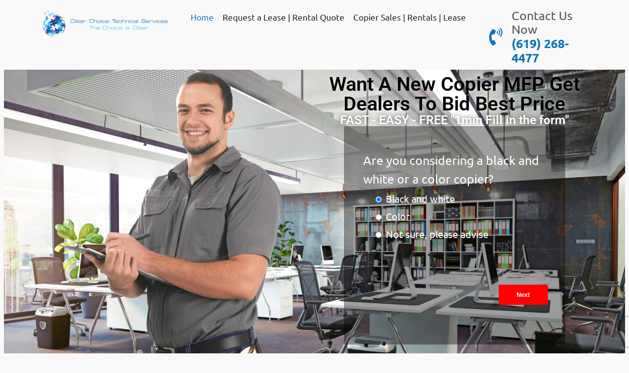

--- FILE ---
content_type: text/html; charset=utf-8
request_url: https://www.google.com/recaptcha/api2/anchor?ar=1&k=6LcadU0gAAAAAJBUKA-ZmNNP9yccAgGY7S3poLs7&co=aHR0cHM6Ly9jb3BpZXJyZXBhaXJzYW5kaWVnby5uZXQ6NDQz&hl=en&v=PoyoqOPhxBO7pBk68S4YbpHZ&size=invisible&anchor-ms=20000&execute-ms=30000&cb=9qi26lca4kp2
body_size: 49661
content:
<!DOCTYPE HTML><html dir="ltr" lang="en"><head><meta http-equiv="Content-Type" content="text/html; charset=UTF-8">
<meta http-equiv="X-UA-Compatible" content="IE=edge">
<title>reCAPTCHA</title>
<style type="text/css">
/* cyrillic-ext */
@font-face {
  font-family: 'Roboto';
  font-style: normal;
  font-weight: 400;
  font-stretch: 100%;
  src: url(//fonts.gstatic.com/s/roboto/v48/KFO7CnqEu92Fr1ME7kSn66aGLdTylUAMa3GUBHMdazTgWw.woff2) format('woff2');
  unicode-range: U+0460-052F, U+1C80-1C8A, U+20B4, U+2DE0-2DFF, U+A640-A69F, U+FE2E-FE2F;
}
/* cyrillic */
@font-face {
  font-family: 'Roboto';
  font-style: normal;
  font-weight: 400;
  font-stretch: 100%;
  src: url(//fonts.gstatic.com/s/roboto/v48/KFO7CnqEu92Fr1ME7kSn66aGLdTylUAMa3iUBHMdazTgWw.woff2) format('woff2');
  unicode-range: U+0301, U+0400-045F, U+0490-0491, U+04B0-04B1, U+2116;
}
/* greek-ext */
@font-face {
  font-family: 'Roboto';
  font-style: normal;
  font-weight: 400;
  font-stretch: 100%;
  src: url(//fonts.gstatic.com/s/roboto/v48/KFO7CnqEu92Fr1ME7kSn66aGLdTylUAMa3CUBHMdazTgWw.woff2) format('woff2');
  unicode-range: U+1F00-1FFF;
}
/* greek */
@font-face {
  font-family: 'Roboto';
  font-style: normal;
  font-weight: 400;
  font-stretch: 100%;
  src: url(//fonts.gstatic.com/s/roboto/v48/KFO7CnqEu92Fr1ME7kSn66aGLdTylUAMa3-UBHMdazTgWw.woff2) format('woff2');
  unicode-range: U+0370-0377, U+037A-037F, U+0384-038A, U+038C, U+038E-03A1, U+03A3-03FF;
}
/* math */
@font-face {
  font-family: 'Roboto';
  font-style: normal;
  font-weight: 400;
  font-stretch: 100%;
  src: url(//fonts.gstatic.com/s/roboto/v48/KFO7CnqEu92Fr1ME7kSn66aGLdTylUAMawCUBHMdazTgWw.woff2) format('woff2');
  unicode-range: U+0302-0303, U+0305, U+0307-0308, U+0310, U+0312, U+0315, U+031A, U+0326-0327, U+032C, U+032F-0330, U+0332-0333, U+0338, U+033A, U+0346, U+034D, U+0391-03A1, U+03A3-03A9, U+03B1-03C9, U+03D1, U+03D5-03D6, U+03F0-03F1, U+03F4-03F5, U+2016-2017, U+2034-2038, U+203C, U+2040, U+2043, U+2047, U+2050, U+2057, U+205F, U+2070-2071, U+2074-208E, U+2090-209C, U+20D0-20DC, U+20E1, U+20E5-20EF, U+2100-2112, U+2114-2115, U+2117-2121, U+2123-214F, U+2190, U+2192, U+2194-21AE, U+21B0-21E5, U+21F1-21F2, U+21F4-2211, U+2213-2214, U+2216-22FF, U+2308-230B, U+2310, U+2319, U+231C-2321, U+2336-237A, U+237C, U+2395, U+239B-23B7, U+23D0, U+23DC-23E1, U+2474-2475, U+25AF, U+25B3, U+25B7, U+25BD, U+25C1, U+25CA, U+25CC, U+25FB, U+266D-266F, U+27C0-27FF, U+2900-2AFF, U+2B0E-2B11, U+2B30-2B4C, U+2BFE, U+3030, U+FF5B, U+FF5D, U+1D400-1D7FF, U+1EE00-1EEFF;
}
/* symbols */
@font-face {
  font-family: 'Roboto';
  font-style: normal;
  font-weight: 400;
  font-stretch: 100%;
  src: url(//fonts.gstatic.com/s/roboto/v48/KFO7CnqEu92Fr1ME7kSn66aGLdTylUAMaxKUBHMdazTgWw.woff2) format('woff2');
  unicode-range: U+0001-000C, U+000E-001F, U+007F-009F, U+20DD-20E0, U+20E2-20E4, U+2150-218F, U+2190, U+2192, U+2194-2199, U+21AF, U+21E6-21F0, U+21F3, U+2218-2219, U+2299, U+22C4-22C6, U+2300-243F, U+2440-244A, U+2460-24FF, U+25A0-27BF, U+2800-28FF, U+2921-2922, U+2981, U+29BF, U+29EB, U+2B00-2BFF, U+4DC0-4DFF, U+FFF9-FFFB, U+10140-1018E, U+10190-1019C, U+101A0, U+101D0-101FD, U+102E0-102FB, U+10E60-10E7E, U+1D2C0-1D2D3, U+1D2E0-1D37F, U+1F000-1F0FF, U+1F100-1F1AD, U+1F1E6-1F1FF, U+1F30D-1F30F, U+1F315, U+1F31C, U+1F31E, U+1F320-1F32C, U+1F336, U+1F378, U+1F37D, U+1F382, U+1F393-1F39F, U+1F3A7-1F3A8, U+1F3AC-1F3AF, U+1F3C2, U+1F3C4-1F3C6, U+1F3CA-1F3CE, U+1F3D4-1F3E0, U+1F3ED, U+1F3F1-1F3F3, U+1F3F5-1F3F7, U+1F408, U+1F415, U+1F41F, U+1F426, U+1F43F, U+1F441-1F442, U+1F444, U+1F446-1F449, U+1F44C-1F44E, U+1F453, U+1F46A, U+1F47D, U+1F4A3, U+1F4B0, U+1F4B3, U+1F4B9, U+1F4BB, U+1F4BF, U+1F4C8-1F4CB, U+1F4D6, U+1F4DA, U+1F4DF, U+1F4E3-1F4E6, U+1F4EA-1F4ED, U+1F4F7, U+1F4F9-1F4FB, U+1F4FD-1F4FE, U+1F503, U+1F507-1F50B, U+1F50D, U+1F512-1F513, U+1F53E-1F54A, U+1F54F-1F5FA, U+1F610, U+1F650-1F67F, U+1F687, U+1F68D, U+1F691, U+1F694, U+1F698, U+1F6AD, U+1F6B2, U+1F6B9-1F6BA, U+1F6BC, U+1F6C6-1F6CF, U+1F6D3-1F6D7, U+1F6E0-1F6EA, U+1F6F0-1F6F3, U+1F6F7-1F6FC, U+1F700-1F7FF, U+1F800-1F80B, U+1F810-1F847, U+1F850-1F859, U+1F860-1F887, U+1F890-1F8AD, U+1F8B0-1F8BB, U+1F8C0-1F8C1, U+1F900-1F90B, U+1F93B, U+1F946, U+1F984, U+1F996, U+1F9E9, U+1FA00-1FA6F, U+1FA70-1FA7C, U+1FA80-1FA89, U+1FA8F-1FAC6, U+1FACE-1FADC, U+1FADF-1FAE9, U+1FAF0-1FAF8, U+1FB00-1FBFF;
}
/* vietnamese */
@font-face {
  font-family: 'Roboto';
  font-style: normal;
  font-weight: 400;
  font-stretch: 100%;
  src: url(//fonts.gstatic.com/s/roboto/v48/KFO7CnqEu92Fr1ME7kSn66aGLdTylUAMa3OUBHMdazTgWw.woff2) format('woff2');
  unicode-range: U+0102-0103, U+0110-0111, U+0128-0129, U+0168-0169, U+01A0-01A1, U+01AF-01B0, U+0300-0301, U+0303-0304, U+0308-0309, U+0323, U+0329, U+1EA0-1EF9, U+20AB;
}
/* latin-ext */
@font-face {
  font-family: 'Roboto';
  font-style: normal;
  font-weight: 400;
  font-stretch: 100%;
  src: url(//fonts.gstatic.com/s/roboto/v48/KFO7CnqEu92Fr1ME7kSn66aGLdTylUAMa3KUBHMdazTgWw.woff2) format('woff2');
  unicode-range: U+0100-02BA, U+02BD-02C5, U+02C7-02CC, U+02CE-02D7, U+02DD-02FF, U+0304, U+0308, U+0329, U+1D00-1DBF, U+1E00-1E9F, U+1EF2-1EFF, U+2020, U+20A0-20AB, U+20AD-20C0, U+2113, U+2C60-2C7F, U+A720-A7FF;
}
/* latin */
@font-face {
  font-family: 'Roboto';
  font-style: normal;
  font-weight: 400;
  font-stretch: 100%;
  src: url(//fonts.gstatic.com/s/roboto/v48/KFO7CnqEu92Fr1ME7kSn66aGLdTylUAMa3yUBHMdazQ.woff2) format('woff2');
  unicode-range: U+0000-00FF, U+0131, U+0152-0153, U+02BB-02BC, U+02C6, U+02DA, U+02DC, U+0304, U+0308, U+0329, U+2000-206F, U+20AC, U+2122, U+2191, U+2193, U+2212, U+2215, U+FEFF, U+FFFD;
}
/* cyrillic-ext */
@font-face {
  font-family: 'Roboto';
  font-style: normal;
  font-weight: 500;
  font-stretch: 100%;
  src: url(//fonts.gstatic.com/s/roboto/v48/KFO7CnqEu92Fr1ME7kSn66aGLdTylUAMa3GUBHMdazTgWw.woff2) format('woff2');
  unicode-range: U+0460-052F, U+1C80-1C8A, U+20B4, U+2DE0-2DFF, U+A640-A69F, U+FE2E-FE2F;
}
/* cyrillic */
@font-face {
  font-family: 'Roboto';
  font-style: normal;
  font-weight: 500;
  font-stretch: 100%;
  src: url(//fonts.gstatic.com/s/roboto/v48/KFO7CnqEu92Fr1ME7kSn66aGLdTylUAMa3iUBHMdazTgWw.woff2) format('woff2');
  unicode-range: U+0301, U+0400-045F, U+0490-0491, U+04B0-04B1, U+2116;
}
/* greek-ext */
@font-face {
  font-family: 'Roboto';
  font-style: normal;
  font-weight: 500;
  font-stretch: 100%;
  src: url(//fonts.gstatic.com/s/roboto/v48/KFO7CnqEu92Fr1ME7kSn66aGLdTylUAMa3CUBHMdazTgWw.woff2) format('woff2');
  unicode-range: U+1F00-1FFF;
}
/* greek */
@font-face {
  font-family: 'Roboto';
  font-style: normal;
  font-weight: 500;
  font-stretch: 100%;
  src: url(//fonts.gstatic.com/s/roboto/v48/KFO7CnqEu92Fr1ME7kSn66aGLdTylUAMa3-UBHMdazTgWw.woff2) format('woff2');
  unicode-range: U+0370-0377, U+037A-037F, U+0384-038A, U+038C, U+038E-03A1, U+03A3-03FF;
}
/* math */
@font-face {
  font-family: 'Roboto';
  font-style: normal;
  font-weight: 500;
  font-stretch: 100%;
  src: url(//fonts.gstatic.com/s/roboto/v48/KFO7CnqEu92Fr1ME7kSn66aGLdTylUAMawCUBHMdazTgWw.woff2) format('woff2');
  unicode-range: U+0302-0303, U+0305, U+0307-0308, U+0310, U+0312, U+0315, U+031A, U+0326-0327, U+032C, U+032F-0330, U+0332-0333, U+0338, U+033A, U+0346, U+034D, U+0391-03A1, U+03A3-03A9, U+03B1-03C9, U+03D1, U+03D5-03D6, U+03F0-03F1, U+03F4-03F5, U+2016-2017, U+2034-2038, U+203C, U+2040, U+2043, U+2047, U+2050, U+2057, U+205F, U+2070-2071, U+2074-208E, U+2090-209C, U+20D0-20DC, U+20E1, U+20E5-20EF, U+2100-2112, U+2114-2115, U+2117-2121, U+2123-214F, U+2190, U+2192, U+2194-21AE, U+21B0-21E5, U+21F1-21F2, U+21F4-2211, U+2213-2214, U+2216-22FF, U+2308-230B, U+2310, U+2319, U+231C-2321, U+2336-237A, U+237C, U+2395, U+239B-23B7, U+23D0, U+23DC-23E1, U+2474-2475, U+25AF, U+25B3, U+25B7, U+25BD, U+25C1, U+25CA, U+25CC, U+25FB, U+266D-266F, U+27C0-27FF, U+2900-2AFF, U+2B0E-2B11, U+2B30-2B4C, U+2BFE, U+3030, U+FF5B, U+FF5D, U+1D400-1D7FF, U+1EE00-1EEFF;
}
/* symbols */
@font-face {
  font-family: 'Roboto';
  font-style: normal;
  font-weight: 500;
  font-stretch: 100%;
  src: url(//fonts.gstatic.com/s/roboto/v48/KFO7CnqEu92Fr1ME7kSn66aGLdTylUAMaxKUBHMdazTgWw.woff2) format('woff2');
  unicode-range: U+0001-000C, U+000E-001F, U+007F-009F, U+20DD-20E0, U+20E2-20E4, U+2150-218F, U+2190, U+2192, U+2194-2199, U+21AF, U+21E6-21F0, U+21F3, U+2218-2219, U+2299, U+22C4-22C6, U+2300-243F, U+2440-244A, U+2460-24FF, U+25A0-27BF, U+2800-28FF, U+2921-2922, U+2981, U+29BF, U+29EB, U+2B00-2BFF, U+4DC0-4DFF, U+FFF9-FFFB, U+10140-1018E, U+10190-1019C, U+101A0, U+101D0-101FD, U+102E0-102FB, U+10E60-10E7E, U+1D2C0-1D2D3, U+1D2E0-1D37F, U+1F000-1F0FF, U+1F100-1F1AD, U+1F1E6-1F1FF, U+1F30D-1F30F, U+1F315, U+1F31C, U+1F31E, U+1F320-1F32C, U+1F336, U+1F378, U+1F37D, U+1F382, U+1F393-1F39F, U+1F3A7-1F3A8, U+1F3AC-1F3AF, U+1F3C2, U+1F3C4-1F3C6, U+1F3CA-1F3CE, U+1F3D4-1F3E0, U+1F3ED, U+1F3F1-1F3F3, U+1F3F5-1F3F7, U+1F408, U+1F415, U+1F41F, U+1F426, U+1F43F, U+1F441-1F442, U+1F444, U+1F446-1F449, U+1F44C-1F44E, U+1F453, U+1F46A, U+1F47D, U+1F4A3, U+1F4B0, U+1F4B3, U+1F4B9, U+1F4BB, U+1F4BF, U+1F4C8-1F4CB, U+1F4D6, U+1F4DA, U+1F4DF, U+1F4E3-1F4E6, U+1F4EA-1F4ED, U+1F4F7, U+1F4F9-1F4FB, U+1F4FD-1F4FE, U+1F503, U+1F507-1F50B, U+1F50D, U+1F512-1F513, U+1F53E-1F54A, U+1F54F-1F5FA, U+1F610, U+1F650-1F67F, U+1F687, U+1F68D, U+1F691, U+1F694, U+1F698, U+1F6AD, U+1F6B2, U+1F6B9-1F6BA, U+1F6BC, U+1F6C6-1F6CF, U+1F6D3-1F6D7, U+1F6E0-1F6EA, U+1F6F0-1F6F3, U+1F6F7-1F6FC, U+1F700-1F7FF, U+1F800-1F80B, U+1F810-1F847, U+1F850-1F859, U+1F860-1F887, U+1F890-1F8AD, U+1F8B0-1F8BB, U+1F8C0-1F8C1, U+1F900-1F90B, U+1F93B, U+1F946, U+1F984, U+1F996, U+1F9E9, U+1FA00-1FA6F, U+1FA70-1FA7C, U+1FA80-1FA89, U+1FA8F-1FAC6, U+1FACE-1FADC, U+1FADF-1FAE9, U+1FAF0-1FAF8, U+1FB00-1FBFF;
}
/* vietnamese */
@font-face {
  font-family: 'Roboto';
  font-style: normal;
  font-weight: 500;
  font-stretch: 100%;
  src: url(//fonts.gstatic.com/s/roboto/v48/KFO7CnqEu92Fr1ME7kSn66aGLdTylUAMa3OUBHMdazTgWw.woff2) format('woff2');
  unicode-range: U+0102-0103, U+0110-0111, U+0128-0129, U+0168-0169, U+01A0-01A1, U+01AF-01B0, U+0300-0301, U+0303-0304, U+0308-0309, U+0323, U+0329, U+1EA0-1EF9, U+20AB;
}
/* latin-ext */
@font-face {
  font-family: 'Roboto';
  font-style: normal;
  font-weight: 500;
  font-stretch: 100%;
  src: url(//fonts.gstatic.com/s/roboto/v48/KFO7CnqEu92Fr1ME7kSn66aGLdTylUAMa3KUBHMdazTgWw.woff2) format('woff2');
  unicode-range: U+0100-02BA, U+02BD-02C5, U+02C7-02CC, U+02CE-02D7, U+02DD-02FF, U+0304, U+0308, U+0329, U+1D00-1DBF, U+1E00-1E9F, U+1EF2-1EFF, U+2020, U+20A0-20AB, U+20AD-20C0, U+2113, U+2C60-2C7F, U+A720-A7FF;
}
/* latin */
@font-face {
  font-family: 'Roboto';
  font-style: normal;
  font-weight: 500;
  font-stretch: 100%;
  src: url(//fonts.gstatic.com/s/roboto/v48/KFO7CnqEu92Fr1ME7kSn66aGLdTylUAMa3yUBHMdazQ.woff2) format('woff2');
  unicode-range: U+0000-00FF, U+0131, U+0152-0153, U+02BB-02BC, U+02C6, U+02DA, U+02DC, U+0304, U+0308, U+0329, U+2000-206F, U+20AC, U+2122, U+2191, U+2193, U+2212, U+2215, U+FEFF, U+FFFD;
}
/* cyrillic-ext */
@font-face {
  font-family: 'Roboto';
  font-style: normal;
  font-weight: 900;
  font-stretch: 100%;
  src: url(//fonts.gstatic.com/s/roboto/v48/KFO7CnqEu92Fr1ME7kSn66aGLdTylUAMa3GUBHMdazTgWw.woff2) format('woff2');
  unicode-range: U+0460-052F, U+1C80-1C8A, U+20B4, U+2DE0-2DFF, U+A640-A69F, U+FE2E-FE2F;
}
/* cyrillic */
@font-face {
  font-family: 'Roboto';
  font-style: normal;
  font-weight: 900;
  font-stretch: 100%;
  src: url(//fonts.gstatic.com/s/roboto/v48/KFO7CnqEu92Fr1ME7kSn66aGLdTylUAMa3iUBHMdazTgWw.woff2) format('woff2');
  unicode-range: U+0301, U+0400-045F, U+0490-0491, U+04B0-04B1, U+2116;
}
/* greek-ext */
@font-face {
  font-family: 'Roboto';
  font-style: normal;
  font-weight: 900;
  font-stretch: 100%;
  src: url(//fonts.gstatic.com/s/roboto/v48/KFO7CnqEu92Fr1ME7kSn66aGLdTylUAMa3CUBHMdazTgWw.woff2) format('woff2');
  unicode-range: U+1F00-1FFF;
}
/* greek */
@font-face {
  font-family: 'Roboto';
  font-style: normal;
  font-weight: 900;
  font-stretch: 100%;
  src: url(//fonts.gstatic.com/s/roboto/v48/KFO7CnqEu92Fr1ME7kSn66aGLdTylUAMa3-UBHMdazTgWw.woff2) format('woff2');
  unicode-range: U+0370-0377, U+037A-037F, U+0384-038A, U+038C, U+038E-03A1, U+03A3-03FF;
}
/* math */
@font-face {
  font-family: 'Roboto';
  font-style: normal;
  font-weight: 900;
  font-stretch: 100%;
  src: url(//fonts.gstatic.com/s/roboto/v48/KFO7CnqEu92Fr1ME7kSn66aGLdTylUAMawCUBHMdazTgWw.woff2) format('woff2');
  unicode-range: U+0302-0303, U+0305, U+0307-0308, U+0310, U+0312, U+0315, U+031A, U+0326-0327, U+032C, U+032F-0330, U+0332-0333, U+0338, U+033A, U+0346, U+034D, U+0391-03A1, U+03A3-03A9, U+03B1-03C9, U+03D1, U+03D5-03D6, U+03F0-03F1, U+03F4-03F5, U+2016-2017, U+2034-2038, U+203C, U+2040, U+2043, U+2047, U+2050, U+2057, U+205F, U+2070-2071, U+2074-208E, U+2090-209C, U+20D0-20DC, U+20E1, U+20E5-20EF, U+2100-2112, U+2114-2115, U+2117-2121, U+2123-214F, U+2190, U+2192, U+2194-21AE, U+21B0-21E5, U+21F1-21F2, U+21F4-2211, U+2213-2214, U+2216-22FF, U+2308-230B, U+2310, U+2319, U+231C-2321, U+2336-237A, U+237C, U+2395, U+239B-23B7, U+23D0, U+23DC-23E1, U+2474-2475, U+25AF, U+25B3, U+25B7, U+25BD, U+25C1, U+25CA, U+25CC, U+25FB, U+266D-266F, U+27C0-27FF, U+2900-2AFF, U+2B0E-2B11, U+2B30-2B4C, U+2BFE, U+3030, U+FF5B, U+FF5D, U+1D400-1D7FF, U+1EE00-1EEFF;
}
/* symbols */
@font-face {
  font-family: 'Roboto';
  font-style: normal;
  font-weight: 900;
  font-stretch: 100%;
  src: url(//fonts.gstatic.com/s/roboto/v48/KFO7CnqEu92Fr1ME7kSn66aGLdTylUAMaxKUBHMdazTgWw.woff2) format('woff2');
  unicode-range: U+0001-000C, U+000E-001F, U+007F-009F, U+20DD-20E0, U+20E2-20E4, U+2150-218F, U+2190, U+2192, U+2194-2199, U+21AF, U+21E6-21F0, U+21F3, U+2218-2219, U+2299, U+22C4-22C6, U+2300-243F, U+2440-244A, U+2460-24FF, U+25A0-27BF, U+2800-28FF, U+2921-2922, U+2981, U+29BF, U+29EB, U+2B00-2BFF, U+4DC0-4DFF, U+FFF9-FFFB, U+10140-1018E, U+10190-1019C, U+101A0, U+101D0-101FD, U+102E0-102FB, U+10E60-10E7E, U+1D2C0-1D2D3, U+1D2E0-1D37F, U+1F000-1F0FF, U+1F100-1F1AD, U+1F1E6-1F1FF, U+1F30D-1F30F, U+1F315, U+1F31C, U+1F31E, U+1F320-1F32C, U+1F336, U+1F378, U+1F37D, U+1F382, U+1F393-1F39F, U+1F3A7-1F3A8, U+1F3AC-1F3AF, U+1F3C2, U+1F3C4-1F3C6, U+1F3CA-1F3CE, U+1F3D4-1F3E0, U+1F3ED, U+1F3F1-1F3F3, U+1F3F5-1F3F7, U+1F408, U+1F415, U+1F41F, U+1F426, U+1F43F, U+1F441-1F442, U+1F444, U+1F446-1F449, U+1F44C-1F44E, U+1F453, U+1F46A, U+1F47D, U+1F4A3, U+1F4B0, U+1F4B3, U+1F4B9, U+1F4BB, U+1F4BF, U+1F4C8-1F4CB, U+1F4D6, U+1F4DA, U+1F4DF, U+1F4E3-1F4E6, U+1F4EA-1F4ED, U+1F4F7, U+1F4F9-1F4FB, U+1F4FD-1F4FE, U+1F503, U+1F507-1F50B, U+1F50D, U+1F512-1F513, U+1F53E-1F54A, U+1F54F-1F5FA, U+1F610, U+1F650-1F67F, U+1F687, U+1F68D, U+1F691, U+1F694, U+1F698, U+1F6AD, U+1F6B2, U+1F6B9-1F6BA, U+1F6BC, U+1F6C6-1F6CF, U+1F6D3-1F6D7, U+1F6E0-1F6EA, U+1F6F0-1F6F3, U+1F6F7-1F6FC, U+1F700-1F7FF, U+1F800-1F80B, U+1F810-1F847, U+1F850-1F859, U+1F860-1F887, U+1F890-1F8AD, U+1F8B0-1F8BB, U+1F8C0-1F8C1, U+1F900-1F90B, U+1F93B, U+1F946, U+1F984, U+1F996, U+1F9E9, U+1FA00-1FA6F, U+1FA70-1FA7C, U+1FA80-1FA89, U+1FA8F-1FAC6, U+1FACE-1FADC, U+1FADF-1FAE9, U+1FAF0-1FAF8, U+1FB00-1FBFF;
}
/* vietnamese */
@font-face {
  font-family: 'Roboto';
  font-style: normal;
  font-weight: 900;
  font-stretch: 100%;
  src: url(//fonts.gstatic.com/s/roboto/v48/KFO7CnqEu92Fr1ME7kSn66aGLdTylUAMa3OUBHMdazTgWw.woff2) format('woff2');
  unicode-range: U+0102-0103, U+0110-0111, U+0128-0129, U+0168-0169, U+01A0-01A1, U+01AF-01B0, U+0300-0301, U+0303-0304, U+0308-0309, U+0323, U+0329, U+1EA0-1EF9, U+20AB;
}
/* latin-ext */
@font-face {
  font-family: 'Roboto';
  font-style: normal;
  font-weight: 900;
  font-stretch: 100%;
  src: url(//fonts.gstatic.com/s/roboto/v48/KFO7CnqEu92Fr1ME7kSn66aGLdTylUAMa3KUBHMdazTgWw.woff2) format('woff2');
  unicode-range: U+0100-02BA, U+02BD-02C5, U+02C7-02CC, U+02CE-02D7, U+02DD-02FF, U+0304, U+0308, U+0329, U+1D00-1DBF, U+1E00-1E9F, U+1EF2-1EFF, U+2020, U+20A0-20AB, U+20AD-20C0, U+2113, U+2C60-2C7F, U+A720-A7FF;
}
/* latin */
@font-face {
  font-family: 'Roboto';
  font-style: normal;
  font-weight: 900;
  font-stretch: 100%;
  src: url(//fonts.gstatic.com/s/roboto/v48/KFO7CnqEu92Fr1ME7kSn66aGLdTylUAMa3yUBHMdazQ.woff2) format('woff2');
  unicode-range: U+0000-00FF, U+0131, U+0152-0153, U+02BB-02BC, U+02C6, U+02DA, U+02DC, U+0304, U+0308, U+0329, U+2000-206F, U+20AC, U+2122, U+2191, U+2193, U+2212, U+2215, U+FEFF, U+FFFD;
}

</style>
<link rel="stylesheet" type="text/css" href="https://www.gstatic.com/recaptcha/releases/PoyoqOPhxBO7pBk68S4YbpHZ/styles__ltr.css">
<script nonce="cW-euZk79RNvb92i4KDsvQ" type="text/javascript">window['__recaptcha_api'] = 'https://www.google.com/recaptcha/api2/';</script>
<script type="text/javascript" src="https://www.gstatic.com/recaptcha/releases/PoyoqOPhxBO7pBk68S4YbpHZ/recaptcha__en.js" nonce="cW-euZk79RNvb92i4KDsvQ">
      
    </script></head>
<body><div id="rc-anchor-alert" class="rc-anchor-alert"></div>
<input type="hidden" id="recaptcha-token" value="[base64]">
<script type="text/javascript" nonce="cW-euZk79RNvb92i4KDsvQ">
      recaptcha.anchor.Main.init("[\x22ainput\x22,[\x22bgdata\x22,\x22\x22,\[base64]/[base64]/MjU1Ong/[base64]/[base64]/[base64]/[base64]/[base64]/[base64]/[base64]/[base64]/[base64]/[base64]/[base64]/[base64]/[base64]/[base64]/[base64]\\u003d\x22,\[base64]\\u003d\x22,\x22wrN4H8Khwp/CrhMcRMO/w7Ezwr7DnQbCmsOSB8KlE8OaOU/DsRfCosOKw7zCowQwecOxw5LCl8O2ImXDusOrwpk5wpjDlsOZAsOSw6jCqsKHwqXCrMOpw7TCq8OHa8O4w6/[base64]/w63CosOswr1NeW8Uw5s7NhLDiX8la3Egw6Ncw4cqDMK2MMKwBXjCvcKFUcOVDMKCWmjDiXBVLRYDwoVMwqIWM0cuAmcCw6vCk8OHK8OAw7PDtMOLfsKawrTCiTwOUsK8wrQ1wpFsZkDDrWLCh8K/woTCkMKiwozDvU1cw7XDl395w4A/QmtZbsK3e8KyEMO3wovCm8KrwqHCgcKzEV48w75HF8OhwqLCrWk3UsOXRcOzbsOSworChsOhw7PDrm0OScKsP8KaQnkCwpvCocO2JcKGXMKvbUsmw7DCugwTOAYXwqbChxzDqsK+w5DDlX3CuMOSKR7CsMK8HMKxwr/CqFhea8K9I8O7eMKhGsOFw6jCgF/[base64]/CjMK6wpZVwrDDim/CsB/CssK+w5BaVHFITVvCln7CiTnCscKpwrvDqcORDsOdbsOzwpkrK8KLwoBKw4tlwpBlwpJ6K8Oyw6rCkjHCkMKtcWc8H8KFwobDnS1NwpNKccKTEsOMVSzCkUZcMEPCvh5/w4Ypa8KuA8Kpw4zDqX3CkCjDpMKrTcO1wrDCtVjCkkzCoEXCpypKK8Kcwr/CjBA/wqFPw6/CrUdQJ1wqFCYBwpzDswbDr8OHWjDCqcOeSDpswqItwpNwwp9wworDlkwZw7bDvgHCj8OBNFvCoAY5wqjChBULJ1TCkiswYMOCeEbCkEQBw4rDusKnwpgDZWDCq0MbBcKgC8O/wofDohTCqFbDv8O4VMK3w7TChcOrw4B/BQ/DusKkWsKxw5R1NMONw7cWwqrCi8KiAMKPw5Upw4slb8O4XlDCo8OIw5cUw7nCjMKPw5rDpsOdEg3DqsKnFS3CkHjCkmLDkcKLw6QqScOBdmBtAzNoAV89w6XCtwQ9w6/DvnTDjcKhwok0w6zCmUgKKR3DrmoAFAnDlSodw4kpPx/[base64]/Ci3JhbcKmecKvbsOAw4TDsXRDGsOQwpTCp8O4w6TCs8K1w7XDm15FwoERFQ7CncORw4IeA8K7fHZNwoYPd8Olwr/CkjgRwrnCnzrDhcOew5dKEDfDuMOiwr4+HmrDjcOGBMKXbMOJw6ZXw4t5LU7DlMO9L8KzMMOwCD3CsHE8woXCl8OkSh3CjkrCo3R1w7HCkXJCHsOxYsOww6PCswUOwo/Dgh7CtkTDuzrDv1/CvjjDisKUwpYWQMKaWnrDuhDCmsO4Q8O5AmPDm2rCrGTDliLCn8K8IWczw6sGw5/DmcO6w6HDs2zDusOzw4nDicKjXG3CkD3DgcOUIcK+aMKSWcKzZcKgw6zDrcOsw6JFemXCsiTCp8KeX8KNwr/CuMOZFUYBRMOjw6RjQgMcw59uCgrCjsOmAcKfwqMEKMO6w4Iww6vDlcOQw4/DsMOdw7rCm8KGU2TCjzEhwo7DrirCq2bDncKeX8Ouw7txJcKwwp5eWMO6w6d9VH8Iw7tpwqPCo8Kzw4PDjcO3eBQXdMOnworCrUTCvsO8fMKVwpvDgcObw5/CgRjDtsOEwpRvHsO7LXY2FcOlBlrDknIYXcORJMKLwohJB8Orwq/ChBEHMHkuw7ITwrvDuMO7wrPCkcKUZQ1sTMKmw4MJwqrCoGJIeMKowrHCs8OQPz92B8OKw790wrvCssKoKW3ClUzCrMKvw4dMw57DucKXUMOGNynDoMOmOWnCr8O3wprCl8Ktwq5qw7XCksKgSsKFd8KtRFLDuMO4b8Kdwpo4eCp9w5LDtcOwGUkdNcOKw6Y/[base64]/[base64]/CnHDCsllyw5lXwoPDjDDDuiHDh8OeNMOAwo5uO0TClMKxEcK9X8OVRsO6QsKpM8K9w5/[base64]/Dj8KzJcKxLRAgwpQpwojCgMOdP8OUwqrCjMKhwpbCtjEoOsK+w6QDbihHw77CsB/DmjnCtMKleEDCugLCucK4EBF+cgENWMKsw7Fjwpl5GhPDk0NDw6DDkSxuwoTCmDvCs8OGYSccwrQyaS8Iw51gdcKAUcKzw6R0LsOIAXTCm2oNAT3DhMKXFMKUWgkaEQPCrMOIGxnCm0TCo0PDsWgtwrDDmMO/WcOdwonCg8Osw6jDnxYrw5fCq3bDuS/[base64]/AC56wpQTw6lewp0ew6NrO8KqVsKFVMOfwox/w605wrfCpWJ1wpNtw4bCtznCojsLTTBjw4R1KMKuwr7CpsK4wrXDoMK+w5snwqlEw7daw48Sw6fCiFDCvMKVM8KzZilqe8K2woBqQcOhJzJZfsOsdAXCkDcrwq9MVsO5GX3CmQPCtsKmE8OPw57DrlDDmATDsiFBGMOfw4jCp0d7SnfCqMK3OsKLw5cgwq9Zw5/[base64]/I03Dh8Ocw5/Dq3UGJ8OXw53DjlrCq1lbEsKydXDDoMKTTwPCrTTDq8K+CMOUwot+GgbCiDvCuQRCw6bDnB/DuMOOwrUoMz9/SChIL0QjDcO8wpEFZnDDrsOLw6rClcOFw5LDt0LDhMKjw5TDtMO4w5kPZnvDm2QZwo/Du8OXFcO+w5jDjjnCmkkFw58TwrZXbcOFwqvDg8O5RxdZOTDDrWZQwrvDnsKHw74+R1PDlQoMw79zSMOHwrXChHcNw5h0fcOiwpIawoYASidDwqICKV0rUSzCgMONw6dqw4zCtko5HcKsQMKywoFnOAXCuwAKw5crO8ONw61RRRrClcOZwpskEGlqwpLDgU4rMVQ/[base64]/DlhPDt8KvwqXCgFdJfMORw5/CucKqY8OSw63Cmm9nw4PChGA0w4ltJMKrJWTCq11mb8O4LMK5W8Kzw78TwqATVsOMw6TCrcOeZHPDqsK+wonCkMKYw6l5wqx6UV8sw7zDrUsKMMK3ecOPXMO/[base64]/DgsKKB1QeIcOcKMKKccO/wrElw6gjH37DlSkhUsO2wqEawrbDkgDCgSLDtjbCvMO4w43CssKiYR0ZacOWw6LDhMK3w5DDocOAM33CnHXDtcO/UMKvw7RTwpvDgMOtwq5Cw454WS5Yw5zCg8OzDsOIw4UYwpfDmH3CrjfCvcK7w6fDhcKCJsKswoYuw6/ClsO9wo5qw4HDoSjDuQ3Do2wNwqHCsWnCvGRnVsKxZcOow7NKw5/[base64]/CkWzCi8Ocw41DwpxxwqnCvDXCgAA3DMOlw7LCvMKJwo0GZMOpwr7DrcOqLErDihjDu33CgVEQbhPDhcOLwodsI3zCnA91NwEvwoN0wqnCsjNyKcONw7l/[base64]/DlSQTw6wcw6HCqcOrQxPDkX7CgjTCtisgw5nDiWHDqkHDrBrCscKvw5HDuHg0f8OfwprDnwhQw7bDvxrCp3/DtsK3Z8KmO3/ClsOGw7DDgmfDuTMHwoRbwpLDtcKyFMKjfcOIecOjw6dew5ZBwrlkwqNrw6PCjmXDk8KEw7fDrsKnw4TCgsOAwowWfSDCuHlow6glN8Odw69kV8OkQj5XwqMOwp96wrrCnWDDggjCmGjDu2pGVg5vFcKRfA3Cv8O2wqV4HcO0DMOVw6rCo2TChsO4XMO/w4QVwps9HhIPw45Tw7QgP8Osb8OFV0hWwrnDvMOTw5PCrcOICcOtwqXDnsO4GcKBA03DuBTDvQjChnHDvsO/w7nDvsOVw5LCtjFAJTUGfsK5wrHDtDdTw5pSXlTDohXDh8KhwqXClg3DhEPCmsKIw6DDh8KKw7PDk3UgecK7QMK6LWvDplrCuD/DuMOeamnCuwliw79Yw5rCoMOqKlhfwqBiw6TClmbDtE7DsQzDgMOPDQTDqUUgI1kDw7dlw4DCrcOxZBxyw4M5LXwSY08/[base64]/wod4GMOqw4/Cg8OFOVvCusO+wqZQJcOfwprDmcKfTcOzwoVmTRDDnEUAw73CnzzDmcOeYsOCLTJSw43Coh8RwoNgZMKuHQnDi8Kkw6VnwqvCj8KHSMOfw4sAEsKxGMOpwr0/w6xAw5/Cg8OKwosPw6DCocKswoXDo8KqCsOMw6AmZ2phT8KKY3/CmELCt2zDicKmJnEKwqdxw5cLw7PClwRhw6zCpsKIwpE7FsOPwprDhjYpwpJSSGPCrj4Yw6FJFi5XWC/[base64]/DrcKkw4NUbcOOP8Oyw4zDrlVcI8OYw6gRNMOzw79iwrtvJk4qwoDCj8O/[base64]/[base64]/wqDCnHUvKiwEHMOeWMKmDcKZwqFtwqHCvsK8KS7CsMKBwpxDwrQ1w7XCrGIZw7sTSzUtw7rCvloqPUUGw6fDg3o8SXDCrMOUZx3DnsO0wrAaw7t6ecOnXiVFbcOiMARkwrR1w6c3w4LDi8K3wr4LHXhTwoFUaMOTwrXCvT55UD4Tw7ErISnCvcKqwqFVwqwKwo/DuMKrw6YxwohYwqfDqcKdw5/DrkrDpcKAKC5zX3xuwowCwp9oXsOvw4jDogYJPBDChcKAw6dww68lfMOtwrheeVDDgF59wppwwpbCnCLChQcVw6XCvCrCkTTDusOHw64wagEOw4o+L8KGYsKvw5XCpnjCsy/CvznDvcOyw7fDu8OJYcOPCsKsw5RqwqNFD0ZxOMOmCcOhwr0rVWhsPnopR8K7FXInSEjDhsOQwqYOw49ZVjHDmsKZccO/UcO6w6zDq8OVTwgzwrrDqCx4wpQcL8KWFMOzwpnCiFjDrMOgWcK/wr9kTiTDv8OKw4BLw5AUw4zCt8O5bcKHRQVQE8Kjw4jCtsOTwq0DacOTw6fDiMKMAFIacsKKw5BGwrUBN8K4wok8w45pRsOWw69ewpRlHcKYwqk5w7/[base64]/CvGcaw5bCl3PDncKvckHDlMO9w4TCikElwojCpcK8TsOwwoHDolEuBiDCksKow6bClsKaNhlXTDk4bMK2wobCpcKNw5TCpn7DtADDv8Kcw4HDm1ZiQcK0fsOnb0lKdMOWwqc/wpMVU1fDvMOwTTB6JsK8w67Cnyc8w5IvBiIYQlLDr0fCgsO+wpXDscOuLlTDisKmw4/CmcOpEG1vIWvCnsOnTF/Chysfw6Bdw4YPSHLCpcOIw4AURHV7LcO6w5V5M8KYw7xbC2xlLyTDtWMKasK2wqNDw4jDvHHCgMORw4J/SMKWPHNvCkAkwpTDosOIBcKvw47DnjFoS3HCo3crwrlVw5vChkl7VjdNwo/Cmx4cU1IlEsOzMcOSw7sZw6LDsyjDv2BLw5/DoRt5w4/[base64]/w7nDqMK+woPCicKaw6hZw45mAMOXScKbw41Jw4LDqAtWD2ELLMOcIWJqRcKvNjzCrxpBUlkOwqDChcOGw5zClMKkZcOkXMOfJmIewpZhwpbClw86bcK9DlnDinrDn8KOF0zCtsKMLcO+ZR1lYsOoc8O7AiXDgBU/[base64]/SwIFw43ClsOPw5k4wrvDrcOrw5jDu1l3dFrCujcRwqvDqsOKEXTCl8KPVsKVPsOzwqnDjzdCwrbCk2ISHQHDrcO6d315d0x/wpVEwoBHVcKZKcKzLi1bEyjDqcOVcz0Fw5JSw7NzT8OtXABvwp/[base64]/w5PDvTnDmsOdSG1gH2kUw4VFJcKww49RZXzDt8KZwpzDkUoGOsKtJcKHw6Alw7lwAMKhGUzDrH4RcsOKw6UDwos7ZG5/wps8T03CgBnDtcK5w7dmPMKmfkfDisOgw6/[base64]/CuU5RwrzDgSbCicOIETUMw78aK25ww5/[base64]/DojF8VSrClcOXfMOuw7BIWcKGw7nDgMOnLsKpUMOcwrE2w65pw5Vnw7zClGXChg0UZMOLw788w6kbAFFdw5IuwrHCv8K4w73ChmlcTsK6w5nCn21FwrrDvcOXZcKMf3fClHLCjwPClcOWdW/[base64]/Dnj5jwqvDvgPCjsK7w6XDnTYRAH9ZPsKGwro1PcKXwrXCscKKwqnDjzsAw6VwVVhyRsO9w7PCliwAIsKvw6PCgWBbQHjCjR5JX8OpFcKCcTPDvMOzY8KSwpo3wprDsw/Clhd+HlhmJybDusKtTU/DvMKhDcKQM0VGNMKdwrBWQMKWw7BYw5bCtibCqsKmQ1jCmBrDkVjDtMKow4NQZsKIwqPDt8OjNMOEw5HDjsOPwrBYw5XDuMOvGAYJw5LDsFs5eUvCpsOmIcOfBwcVXMKoMMK6DHA9w50BPR3ClVHDm0DCn8KfNcO/IMKyw7JNWE9Nw7F1HMOIXFA/dSDDnMOzw7RwSnwTwqocwo7DshzCtcO4wpzDtWQGBy95Sl0dw6pRwpNUwpxbOsORQMKUacKfX3YkNzjCl1QYZ8KubSIxwq3CiyZxwrDDpHPCti7Ds8KIwqTCsMOpZ8OQCcKba27DlF7CkMOPw4nDk8KXFwnDusOyZMO/wqzDtCPDpcKBQ8OoIFZMMQ8ZK8KrwpPCmGvDvcOgMMO2w6DCkDrDlMKJwopkwoN0w4k5BMOSMzLDpsOww5jDi8OhwqsXw7MkfEDCkyZGGcOzw7bDrHrDuMOZLcO0SMKPw5Enw6DDnxjDsE1ZVcKuG8OEFXlcHcKrZMO2wrcxD8O+VFTDt8Kbw5DDmsKQdGfDoFc/[base64]/DhsOGworCpHVuwpvCu8KldsO9H8KGw57Dt8Oxb8OtfhAkXwjDjR8hw6AGwqrDgQLDtgrDqsOfw57DoHDDjcOWQ1jDvxVgw7M6ccKUDGLDimTDtGtlEcOKIBjCiExdw5LCjFoPw5/[base64]/DnMO6ZMO4RcOsw58lBMKnOMOQw6QJworDtCRGwp07RMOSwqXDpcO/[base64]/Co8Ovw6pzNsK/wrE/[base64]/wqzCscKAw4HDlcKGd8OAwpfDs3rCmMO2w7TCvWM1PMOswrJAwqA8wotJwrM5wqRVwqApWwVjAMOTWMKnw7UdWsO/wo/DjsK2w5PDu8K3LcK4CxrDh8KgABpwF8KlTzLDlsO6asO/[base64]/[base64]/DjMKecVciaXbCk8KyVsOKwqvDlcKRAcKzw78vK8K3cjDDjX7DssKSQMORw5zCm8KOwoFlRCsjw51WVRLDlcOxw4VPPDPDhDXClcKtwo1HUygJw6LCogMpwr8VeinDhsKQwpjClTJww7A/w4HCozLDtQBuw7rDjW/[base64]/[base64]/CgU3DqsOawrtQwrAKCWnDl0gbWwDCi2vCkcONHcOzKMOAwq/Cp8KtwoRtNcOCwoZwckvDoMK/ZgzCuRplLEPDrcOYw5fCt8OIwqVxw4PDrcKLw48Dw4cMw6NCw5fCrD4Ww5Uywp9Sw4NZecOubsOQNsOkw54cF8K7w6NGXMOzw7c+wolMwoY0w7fChsOeG8Kiw6jChTpKwqBow70bXypew4XDhsK6wpzDsRfCj8OZYcKaw5k1CMOawpxbVXrCrsOpwr/CoDzCtMKdNMOSw4jDrhvCq8KdwpxswoDDjSclWQ8vY8OgwqgbwpXCqcKDeMObwq/CssK8wr/Cr8OQJSIAPcKSCMKnTicHFmfCjTBKwrcWTEjDs8KFFsOme8KcwqAKwp7DoCYbw73CjMK7esODBwLCssKJwqN/VSnCt8K0YnRHw7FXXsOqw5EGw6TCtizCiAzCuDnDgcONP8KNw6TDkgjCjcK/[base64]/djxQRsOmw6UACiHCocKBCsKww4pIf3HDtiPCkBnCtcKqwo/CnXcxR1wlw7p+JRrDuClfwqsGN8K4w6/Dm2DCnsOXw69vw77CmcKtUMO9PhPCpMOCw7/[base64]/w6XCpsOXwqnCtsOldFE9DMKswpwOwrYawp7DlcKMfTzDqgYwf8OmRhrDksOeMxPDlsOdOcK7w7xSwpjDgBDDnVPCgTnCgmPCvXrDm8KtdDkgw4hqw4ItIMK6bcKmFyJsOj7CmRHDoQjCiljDpHfDlMKHwrNWw73CjsKzCXTDjGTClcKSAXXCiGzDmsKYw5s/CMK9ME8Zw53CrkHDsTLDosKIe8O8wqrDpjMCUyTCgyzDg1jChSMTZhLCmMOww4U7w5PDpMK5XwvCoB10MXbDlMK8w4DDsWvDlsOhNzHDocO0GFZJw4Ngw67Dn8KrMknDqMOGaBkiUMO5JCvDu0bDrsOyHT7CrisVJ8Kpwo/CvsKgesOsw4nCmTxtwpgzwoQtDXjCg8KjK8O2wpNxGFs4FR5MGcKpFQ5CVB3DnzhyHxN3wqvCsyzDksKvw5LDmMO6w4MMICnCpsOAw5grTzzDjcOWATxcwrUsI05EMsKpw7bDtsKOw59Swqt3Qz/Dh2dcAcKbwrdrYcKww5Q+wqhVUMK8w7M0PV5nw7A7bMO+w4Fkw4vDu8KjDA/[base64]/DpsKVw7cTIgnDt8O4JMKBw7crA8Oyw6vCgsOiw7vCg8KTMMOEwpzDnsKhbBsoSyppLmsswq0bFC1RASIhVcK6IsObYXTDlsOjHDkww5/Dpx7CusKyJsOCCsOhwrzCtmEOXi5Sw6YUIMKfwoNdAMKAw4DDkW3DqBo2w53DvF1yw5lDKXl/w6jCmsOXMmbCqsKWF8O6T8KiS8OdwqfCpWXDjsKbL8O4LADDjQ7Cn8Oqw4zCgiJMdMO8wqp7OXBmO2PCs2oyU8KLwrlDwqMuSXXCoU/ClG09wo5rw5XDlsONwoHDqcOnICICwpcXYMOGe1YTVD7CiXtYaQlTwosSZEZqU05ke31JHzdNw7sFLmbCrsOgccOTwrjDrQbDgcO0BsOtJVpQwqvDssK1aRoJwrUQaMKcw6DCnBHDtMKocQbCq8Kaw6TDoMOfw4w6wobCpMOXUEg/w7LCik7CoCjDv2sXWmctCCwcwpzCs8OTwrcowrfCpcKVfXnDmMOMThXClQjDpQbDvCAOw5o1w7XCtAdsw5zCqzNIN1zDvwM+fmbDmTQgw6bCpsOpEMOlwobCs8KzA8KyJcKsw6N1w5V+wq/[base64]/SsORWsOFScKqTsOQwqjCpVDDmhdxGx3Ci8KYDBXDmMOKwoTCmsO1cHfDpcKoYQZkdGnDsEJnwqDCnsKUS8O/B8OEw6PCs1rDn1NVw7rDgcOsIjbCvHkPcyPCvmYmDyVCYXPCnmhLwoZKwosFUyUEwrZOGsKxeMKoA8Opwr/Ct8KNwrjCp3zCuDZywrF/w5oYbgHCtErCqWcZE8OKw4sLXnfCmsO9OsKQFsOQHsKpLMODwprDsUDChQ7Dp3NsCMKzS8OGKMOfw6p6ORFyw7VGfCNCXMOfXT4VKMOWf0Ahw4bCgg8dKSdCPMOSwqQDbl7ChcOzLsO4wpDDqjUqS8OUw4oXScO1fD5+woVCQB/DrcOyc8OOwpzDjVbDoDxnw4VRecKtw7bCuDBZRcOww5VjBcKWw49Aw6HCrMOdMiPClsO9Y2/[base64]/CtCjDgcOYWcKgNRfCtTbDtcOqJcOBw4QJfcOdAsOOw6rCkMOmw40JR8Oew7rDkA3Cn8K4wr7Dm8OeZ1EJHF/DpRPDmXUvUsKpRRXDpsKKwqw0OABewqnCosKNJhbCmEAAw7PCiCobb8K+dsKbw4ZKwqgKbAwKw5TCpjPCu8OGHURaIz4EOTzCmsOjdmXDkGjCjRgPZsOww4vDmcKvCBxiwrcQwr7CoDE/eXDDqhcEwrFlwphPTWIFH8Oxwq/[base64]/[base64]/BgrDqMOeA8Ogwo7CrMOwBsKdw63DvlTDgybCqhrCuMO4w6HDrcKTMkITBXhsGA3ClMOGw6LCscKLwr/DrsOKQMK2SjxtBkA7wpIpJsOOIgLDjsKuwoc3w6PCmV0fwonChMK/wpHCujvDusONw5bDgsO8wpRPwo9gFsKBwrXDlsKhHsOqOMOpwpfCo8O7P0vCkDLDuGfCg8OKw7pkG0VfX8OfwqIzJsKPwoPDh8OaQDPDucOZfcOnwqbCq8KyQcO9P20CdRDCpcORG8K7OEp6w5PCpwNEG8OxD1ZOwr/[base64]/IMOEVQBqwrZWT1LDvMKJL8OkWATDv2jCn3sxFcOUwrMoUAkJNhjDksOXBFfCs8KHwqN5DcKmwpDDl8O9R8OLR8K/wqTCp8KHwrLDnhdgw5XChMKLWMKTQcKzc8KNKXzCm0nDrsOQHcOPPGUhwro7w6/CumrDvjAiDsKpBmjChGRcwoE2KRvDgh3CgwjCiUPDh8Kfw5bCnsK5w5PCvCrDkS7DusKWwqgHJcKyw7lqw6LCl28Wwop+GWvDjkbDu8OUwpQFMTvCjG/[base64]/DkxBNw7rDhkY1XcOtZsKYNcKmbMK2EmtUc8O3w6DDt8K8wo3Cr8KRRF5oYsOTf31Tw6PDiMKNw7fDn8KqB8KVSzJ4RBZ2dGRbCMOLTcKWwp/Cm8KIwqA4w6nCt8Ogw4J8bcOIZ8OhKcKJwogvw4HCkMOsw6LDoMO9wowAO0PDuHfCm8OfC0TCuMKhw5PDljbDuxTDhMKPwqtCCsOresO+w5/CpgjDoQlCwoHDvcK7F8Oww5bDkMOyw7p0MMKpw5HDlsOgAsKEwr5ORMKgcDnDjcKEw5HCuRwDw53DjMKoYFnDmybDpcKDw4F6wpl7EsKFwo1zPsObJDfCgsKyRybCknXDlSNWbsOCNU7DjFXDtS7CimTDhljCpkw2YMKdYcKbwoXDmMKLwoPCnC/DnwvCjEXCmMK3w6UBM1fDiSPCgx/CuMOcRcOUwrApw5glQMKHL1xTw4MFY1Jvw7DCocOcJcORDBDDhjbCi8OjwrLDjhtcwp7CrkTDtW50KjDDhjQkeAfDnsOQI8OjwpQ8w7kVw7QRTi4CU3PCksONw7TCvnIAw5/CsCXChDXDs8O/woQPbURzWMKNw6bCgsOSRsOSwo1+w7cnwplZGMKqw6w9w7wbwoFiF8OGFylVX8Kvw6Ifw7LDsMKYwpYmw5XDrCDCvQDCpsOjM3ttK8K9c8KuHk9Pw4ldwpUMw6N1wrpzwrnCqTLCm8OmKMKQwo1zw7HCg8Ooe8Kyw6vDjiheRgDDoR/CsMKfH8KMHcOZHhVww5EDw7TDj0Mewo/CpHkPYsKhcXTCmcOrL8OcS3pVCsOgw7cQw6IDw77CgjzDpg9kw4QbSXbCucOaw7jDg8KtwoQ1R2Aiw4x1wo7DjMOnw40Dwo8swo3CpGwOw6lww7Fdw496w6B7w6DDgsKeJ3DDriBZwphJWzptwovChMOHJ8KMDWDDqMORRcKcwqLDnMO9IcKpwpfCkcOtwrh/[base64]/Ck8Odw6QETTJtJABpwpITw6vDmcOFXsKqHijCksKJwp/Ds8OEIsOIXMOAGMOzQ8KjZVfDmwbCuVLCilLCmsO5BTnDoGvDv8KLw6Q9wpTDry1+w7HDo8OZI8KvcUNVfGwqw5pLXcKDwrvDrkJaMcKlwrUBw5AONlzCinlBWW4ZMirCplVjfiLDuXPDmR5ow5jDiU47w6zDrMKkU3VjwoXCjsKOw5F3wrhrw5V2cMOFw7/CiCzDhgTDv0V/wrPDskXDicK7wrkbwqcyG8KnwrDClsKYwqZsw543w6DDtT3CpzFhbibCl8Otw7/CkMKIN8OcwrzDv3jDn8OAMMKMB3ciw4rCssO2F3oFVsK2fR8JwrMRwoQGwqsXTsOiNlHCq8KBw5kVVMKSdTZ+w58jwpfCui5ifcO8U2/[base64]/DuyjCtsOVTcO6ITlywofDnsORwoXCuSsxHsOtJ8OfwpjDhknCpSHDrXTChSTDi3RTJsKAGWdVKA5owrRBQsO2w647ZcKKaAkaT3DDnCjCj8KmCSnDrwoDH8KyKyvDhcOtKmTDhcOtScOdBAs9w4/DhsOQYhfClMOXdWXDvRQ7woFlwoB1wr1AwotwwooDbS/[base64]/CgSXCvV/CuQVTwqpVAB8fIWI3w7IrBcKuwoDDoB7CisOsVznDn3fCgFDCrnpORHkWeTExw6R0JsKEV8OIwp1oWlXChcOvw5fDtwLCjsOYRyVPKTnCvMKJwopFwqcVwobCtzpGbcO+TsK6Uy7Dr1E0wqzCjcOSwoMww6IYJMOJw5RMw64lwp0ddsKww7LCusKkBsO5DUPCox5fwp/ChDbDvsKLw58/JMKjwrHCtwMVDULDoxhjFWjDoVttw7/[base64]/wrFEQX/DgsK6wo3CjMOgw5wZAsOgch/[base64]/DtnbDg8KZQyslwrVLCy8RbsKnQcOmMXvCqXnDhsOaw4cNwqRUWnB0w548w4LCpCHCm2QBGcOIek8/wpETPcKfH8K6w6/CuhsRwpFDwprDnkDCr2/[base64]/Dnw0GaVMAwpZgwrIbQsOCKU/CnHnDm8OxwrnChiF1wqfDjMKvwpvDocOCUsO0BmTDisKzw4HChMOww5RNwqXCoQ8HMWErw57Cp8KaAgYSOsKMw5ZnL37CgMOtNEDCik5rwrkuwoVEw4VMCzM/wrzDs8OhfSzDpSMdwr3DuD1QVMK2w5bDnsKtwoZDw65vTsOvCGzCsRTCiFQ1MsKvwrYrw6rDsARAwrVMY8Kww5jCi8KuEwzDiSpTwofCghpewpJ5WkTCuzjDgMKKw4HCvz3CsDjDllZKWcK8wo/Cj8Kgw7fChQJ8w6PDucOxVyfCkcOdwrbCr8ObdRsIwozCsTUOJwoAw5LDncOgwpvCiF9EClrDiQfDpcOMHcKfPUd+wqnDi8KXCsKMwr88w7V/w5HCh1DCrEMOPkTDsMKoZ8Kow5ITwojDsnLDqwQRwpPCpCPCicOMfwESADEZcFbCnCJ0wqDDlTbDr8K7w6fCtzXDnsOyOcKDwq7Dg8OaPMOdKiTDhSUtZsOne3rDp8Ksb8OaFsK6w6/Dk8KXwp4swpfCuw/CtiFqZ19ZdmPClFTDk8OOe8OKwrzCg8O6wr3Dl8KLwqFPClQvJ0cjZGZee8Oewr/DmjzCnHhlwolIw4nDnMOsw60Zw7PDr8KudxU+w5UOd8KqACzDosK7XMK0eABXw7bDn1HDjMKuS0MqEcOXwpvDlhoSw4LDtMOUw6ttw4zCqS1uEcK+aMOGA2LDkcKnAUpFw54Xf8OxGXPDlnUlw6Ijw7c/woNFGQnCuAfDkHrDjX/Ch23Dg8OLHCxJXRMHwo/CqU4lw6XCj8Oxw4Q2wp/DjMOtWGgawqhEwqFNcsKtInrClmHDs8K7eHdmAFDDrsKAeC7CllQCwoUJw50fACEJJnjClMKgez3CmcOgVcKTScO6wq1Jb8K6DFAdwpfDv1DDkyMbw7MzaQNEw5dUwpvDrnPDiy18JEtuwr/[base64]/DmCQBw5DCtMK4wp5vw4sDfsOJwpbCuFTCgsKXwqDDl8OQXsK5TxHDiS3CphHDjsKjwrHCjsO7w6FmwpMxw77Dl17CusO8woLClUnDvsKMK10awrNNw4B3ecKqwr4NVsOJw63CjQjCiHvCiRx+w4Muwr7DvRrDs8KlK8ORwo/Cu8Kxw7EZFBLDiBJ2wrdzwo18wqZqw755d8O0LR/Cg8KPw7fCvsKlFW5NwpIOYzEIwpbDuSLCgyU+G8OdGn3Dp3XDiMKPwo/DtxBTw7/CoMKVw6l7SsKXwprDqkrDr0HDhB8ewqvDhW3DnXonAMOrCMKmwqnDumfDrjbDnsKnwo8Lwpp3JsOzw50/w60sOcKnwqIuU8KlVE0+BsK8G8K4Txx5w7MvwpTCm8OwwoJBwrzChR/DiwgRdBLDkGLDlcKCw7Mhwp3DjgDDtREWwrjDpsKaw6LCulExwrLCtSXCo8K5csO1w7HDi8KEwrDDn2QfwqpiwrnDucOfCsKAwr/Cjz9oChEsbcK2wqFUZSczw5pmWMKSwqvCnMKoAE/DscOyW8Kyf8OFBG0MwpXCq8KWXmTClMKBDgbCgcKyTcK/[base64]/[base64]/Dv2TDh0PCoMOdw4oOw5F/[base64]/[base64]/wrplwqInCsOvfg3CsMOKwqbCq8OPwrvDvmwUwqbDhSMww7o1XgbCvcOFey5Ocno9HcOgZsOlT2JQZMK7w4TDhDV2wo8CQ2zDjzZ3w7zCjSbDm8KKDzp/w7vCu2VKwrfCih9FbVXDrTjCpQDCl8O7wqfDhcOVXnLDpCzDl8OaIQhPw7HCgi1CwqwKScKgEMOtRBF8wo5CfMKoD0gfwrkIwqjDr8KMQ8ODUwbCoQrCuU3Dg07Dm8Oqw4HDpsOHwplMJcOALAIBeV0nIx/DgBrCn3LCj0TDviMmHMKbQ8KEwrbCozXDm1DDscOHfBTDgMKaGcOmwp/[base64]/DqcOLHxzDsMOlwrzCmS/Dggh0cCQAB1HCm2/CkcKfRjRCwpDDgsKjNFUKL8OoF3wBwqN8w5F5G8OKw5vCnxIbwrogMH/DvD3DksOFw5cLJcOyUsOAwoM+ZQ/[base64]/[base64]/CkQvCrVVjwpdBw77Cu8KDSCtvNF5PM8OvXsKmbcKAw43CmcKcwqIVwq1eQGnChMOKBnUCwrDDisKsVDBwQsOjBlTCry0qwpcyb8OvwqlXw6ZMFnp2FBc9w7UQKsKdw6/CtyIRYmTDhMKlV0/CgcOrw5VWHhR3L3HDjW3DtcKhw4PDkcK6UsO0w4Mtw6HCm8KNKMO+UsO0R212w6xaDsOGwq4yw47CiUrCmMOfOcKIwpXCrGbDvEHCmMKqSkFmwqU0YiLCi3DDmCfCpsK2LAdJwpjDrm/CosOZw6XDtcKQKAI1esKawqTCpw/CssKADUVww4YuwrvChGXCoQ5aIMOEw43CuMK+CEXDn8K5UTbDsMOtbCfCv8KadlfCkUU3H8K9SMOjwrHCjcKewrTDqFTDhcKlwoBMR8OZwoVvwp/CtmfCtwnDqcOOFS7CkADCl8OVDGfDqMK6w5nCoUViDsKvehPDosOVQcOPUMK8w5QEwptzw7rCmcKvwrzDlMKnwowOw4nDisOJwpvCtHLCvmJAOgh0NjoJw4J2DcOFwochwoTDmWRXUmXCjl5Ww5YXwo9Uw4vDmzDDmiwzw4TCikgnwqrDjCLDrEtGwohZw7kgw7USeS/CiMKBZsOqwrrClMOcwp57wrhULDxYTw5CcX3CiwEzUcOKw7TClTJlOSPDsiACVcK3w4rDoMKaZcOGw4p4w7M+wrnCmQNFw6h6PVZCTz9wF8O3DsOewowmwqLDp8KTwoVTA8KOw7lDBcOew4o3ZQ4Awrgkw5XCssO+aMOuw6/DvMOfw47CqsOsdW8yDwbCoQZgdsO9woDDkCnDqwrDlgbCl8K1wqsMC3PDoX/DnMKqYcOYw781w7YAw5jDuMOGwphHTjzCqztVcC8swoPDgcKfKsOdwo7Cowx8wocvAxjDuMO4A8OkFMKOSsKFw73Cvk1aw6rCqsKWwo1LwqrCiV/DscO2TMOLw7tTwpTCnizCl2ZuXzbCvsKzw4JoYETCuSHDocO2elvDmgcJGRbDmjvDvMOLw7NkShkcU8Kqw4/CpEdkwoDCssKjw7oAwrVbw7Uqwr1hFsOYw6TDicOqw5csSS9hDsOPfUzCt8OlF8K3w7Ftw5cJw4cNX2ocw6XCjcOGw7rCsnEqw75UwqFXw59wwp3CuEjCggrDk8KGERDChsOKI2jClcKgbFjDrcO3M2d8fC9BwrrCoE4HwrQqwrRuwoMGwqNTYx/[base64]/[base64]/[base64]/CuCTDryfCugtiNsOxB2oHwplxwoPDjcKTw4zDo8KyRyN2w4HDvi0Iw6cJWRtfVzjCtB3Cn2LCvcO+wpk/w4TDv8Oxw6FcMzklWMOAw57CjQ7DkU3CvcOWE8OcwpPCl1TCocK5AcKnw4wVASYrJMOOw5JcMzTDpMOiAsKHw7/[base64]/[base64]/Cr8KmZMKLwo8AwofDkFHCumfCuMKkBizCu8OLZ8K1wpzDj3dve3fCmsOkOH7CqHh5wrrCo8K4THjDqMOIwoACwoIBI8KdAMKrZDHCpEvClzcpw4FQJl3Cs8KLw4zCk8OqwqPCt8OZw7F2wqR+w5vDpcK+wrHCv8KswoZ3w7zDhh3CiUonw6fDrMKIwq/DosOpwofChcKRJ3HDj8OqX3AZdMKtLsK9XjrCpcKIw7Fgw5/Co8OtwoLDtBd5asOQAcKjwpzCs8K8dzXCtgVSw4XDvMK5w67Do8KSwpUvw7Nawr7DuMOiw4HDisKYOsK7HRzDmcK8UsKKUmPChMKcDEPCh8ODRE/CnMKnQsO2bMOTwrwsw7FQwpc6wqvDrRHCv8OQcMKYw67DvgXDqFk+LynCrF02VW3Dvh/[base64]\x22],null,[\x22conf\x22,null,\x226LcadU0gAAAAAJBUKA-ZmNNP9yccAgGY7S3poLs7\x22,0,null,null,null,1,[21,125,63,73,95,87,41,43,42,83,102,105,109,121],[1017145,826],0,null,null,null,null,0,null,0,null,700,1,null,0,\[base64]/76lBhnEnQkZnOKMAhnM8xEZ\x22,0,0,null,null,1,null,0,0,null,null,null,0],\x22https://copierrepairsandiego.net:443\x22,null,[3,1,1],null,null,null,1,3600,[\x22https://www.google.com/intl/en/policies/privacy/\x22,\x22https://www.google.com/intl/en/policies/terms/\x22],\x229quMj4pUGixw7XEZwEaIEFBBiQ75KkgkDQ0727fRyVY\\u003d\x22,1,0,null,1,1769397408527,0,0,[116,44,170,176],null,[243,163],\x22RC-zz28X3uzdYDH4g\x22,null,null,null,null,null,\x220dAFcWeA4U87WmFycNGNpy1mH_FWNZavgGm83sgG_wNZpQK8EsKTHiuolK5DCrAD7ZoC_kojs8AuaZl-SCeHefvJEQ5bXZpQ06vQ\x22,1769480208745]");
    </script></body></html>

--- FILE ---
content_type: text/css
request_url: https://copierrepairsandiego.net/wp-content/uploads/elementor/css/post-263.css?ver=1754465666
body_size: 20692
content:
.elementor-263 .elementor-element.elementor-element-b0771ba{--display:flex;--flex-direction:column;--container-widget-width:100%;--container-widget-height:initial;--container-widget-flex-grow:0;--container-widget-align-self:initial;--flex-wrap-mobile:wrap;--padding-top:60px;--padding-bottom:20px;--padding-left:0px;--padding-right:0px;}.elementor-widget-heading .elementor-heading-title{font-family:var( --e-global-typography-primary-font-family ), Sans-serif;font-weight:var( --e-global-typography-primary-font-weight );color:var( --e-global-color-primary );}.elementor-263 .elementor-element.elementor-element-3d458cd{text-align:center;}.elementor-263 .elementor-element.elementor-element-3d458cd .elementor-heading-title{font-family:"Ubuntu", Sans-serif;font-size:49px;font-weight:600;color:#1D1D1D;}.elementor-263 .elementor-element.elementor-element-f139f61{--display:flex;--flex-direction:row;--container-widget-width:initial;--container-widget-height:100%;--container-widget-flex-grow:1;--container-widget-align-self:stretch;--flex-wrap-mobile:wrap;--gap:0px 0px;--row-gap:0px;--column-gap:0px;}.elementor-263 .elementor-element.elementor-element-6cb072f9{--display:flex;--flex-direction:column;--container-widget-width:100%;--container-widget-height:initial;--container-widget-flex-grow:0;--container-widget-align-self:initial;--flex-wrap-mobile:wrap;--margin-top:0px;--margin-bottom:0px;--margin-left:5px;--margin-right:5px;--padding-top:20px;--padding-bottom:40px;--padding-left:20px;--padding-right:20px;}.elementor-263 .elementor-element.elementor-element-6cb072f9:not(.elementor-motion-effects-element-type-background), .elementor-263 .elementor-element.elementor-element-6cb072f9 > .elementor-motion-effects-container > .elementor-motion-effects-layer{background-color:transparent;background-image:linear-gradient(180deg, #0E74BC 0%, #032A46 100%);}.elementor-widget-image .widget-image-caption{color:var( --e-global-color-text );font-family:var( --e-global-typography-text-font-family ), Sans-serif;font-weight:var( --e-global-typography-text-font-weight );}.elementor-263 .elementor-element.elementor-element-4eff76e1{text-align:center;}.elementor-263 .elementor-element.elementor-element-4eff76e1 .elementor-heading-title{font-family:"Ubuntu", Sans-serif;font-size:22px;font-weight:400;color:#FFFFFF;}.elementor-263 .elementor-element.elementor-element-61002081{--display:flex;--flex-direction:column;--container-widget-width:100%;--container-widget-height:initial;--container-widget-flex-grow:0;--container-widget-align-self:initial;--flex-wrap-mobile:wrap;--margin-top:0px;--margin-bottom:0px;--margin-left:5px;--margin-right:5px;--padding-top:20px;--padding-bottom:40px;--padding-left:20px;--padding-right:20px;}.elementor-263 .elementor-element.elementor-element-61002081:not(.elementor-motion-effects-element-type-background), .elementor-263 .elementor-element.elementor-element-61002081 > .elementor-motion-effects-container > .elementor-motion-effects-layer{background-color:transparent;background-image:linear-gradient(180deg, #0E74BC 0%, #032A46 100%);}.elementor-263 .elementor-element.elementor-element-5748bc2{text-align:center;}.elementor-263 .elementor-element.elementor-element-5748bc2 .elementor-heading-title{font-family:"Ubuntu", Sans-serif;font-size:22px;font-weight:400;color:#FFFFFF;}.elementor-263 .elementor-element.elementor-element-7ccc9a62{--display:flex;--flex-direction:column;--container-widget-width:100%;--container-widget-height:initial;--container-widget-flex-grow:0;--container-widget-align-self:initial;--flex-wrap-mobile:wrap;--margin-top:0px;--margin-bottom:0px;--margin-left:5px;--margin-right:5px;--padding-top:20px;--padding-bottom:40px;--padding-left:20px;--padding-right:20px;}.elementor-263 .elementor-element.elementor-element-7ccc9a62:not(.elementor-motion-effects-element-type-background), .elementor-263 .elementor-element.elementor-element-7ccc9a62 > .elementor-motion-effects-container > .elementor-motion-effects-layer{background-color:transparent;background-image:linear-gradient(180deg, #0E74BC 0%, #032A46 100%);}.elementor-263 .elementor-element.elementor-element-5bc60794{text-align:center;}.elementor-263 .elementor-element.elementor-element-5bc60794 .elementor-heading-title{font-family:"Ubuntu", Sans-serif;font-size:22px;font-weight:400;color:#FFFFFF;}.elementor-263 .elementor-element.elementor-element-839fa51{--display:flex;--flex-direction:column;--container-widget-width:100%;--container-widget-height:initial;--container-widget-flex-grow:0;--container-widget-align-self:initial;--flex-wrap-mobile:wrap;--margin-top:0px;--margin-bottom:0px;--margin-left:5px;--margin-right:5px;--padding-top:20px;--padding-bottom:40px;--padding-left:20px;--padding-right:20px;}.elementor-263 .elementor-element.elementor-element-839fa51:not(.elementor-motion-effects-element-type-background), .elementor-263 .elementor-element.elementor-element-839fa51 > .elementor-motion-effects-container > .elementor-motion-effects-layer{background-color:transparent;background-image:linear-gradient(180deg, #0E74BC 0%, #032A46 100%);}.elementor-263 .elementor-element.elementor-element-118dd1c9{text-align:center;}.elementor-263 .elementor-element.elementor-element-118dd1c9 .elementor-heading-title{font-family:"Ubuntu", Sans-serif;font-size:22px;font-weight:400;color:#FFFFFF;}.elementor-263 .elementor-element.elementor-element-6416cc6a{--display:flex;--flex-direction:row;--container-widget-width:initial;--container-widget-height:100%;--container-widget-flex-grow:1;--container-widget-align-self:stretch;--flex-wrap-mobile:wrap;--gap:0px 0px;--row-gap:0px;--column-gap:0px;--padding-top:40px;--padding-bottom:0px;--padding-left:0px;--padding-right:0px;}.elementor-263 .elementor-element.elementor-element-2c71b6ef{--display:flex;--flex-direction:column;--container-widget-width:100%;--container-widget-height:initial;--container-widget-flex-grow:0;--container-widget-align-self:initial;--flex-wrap-mobile:wrap;}.elementor-263 .elementor-element.elementor-element-36b5ea61{text-align:left;}.elementor-263 .elementor-element.elementor-element-36b5ea61 .elementor-heading-title{font-family:"Ubuntu", Sans-serif;font-size:31px;font-weight:600;color:#242424;}.elementor-widget-text-editor{font-family:var( --e-global-typography-text-font-family ), Sans-serif;font-weight:var( --e-global-typography-text-font-weight );color:var( --e-global-color-text );}.elementor-widget-text-editor.elementor-drop-cap-view-stacked .elementor-drop-cap{background-color:var( --e-global-color-primary );}.elementor-widget-text-editor.elementor-drop-cap-view-framed .elementor-drop-cap, .elementor-widget-text-editor.elementor-drop-cap-view-default .elementor-drop-cap{color:var( --e-global-color-primary );border-color:var( --e-global-color-primary );}.elementor-263 .elementor-element.elementor-element-5dad044a{font-family:"Ubuntu", Sans-serif;font-size:18px;font-weight:400;color:#1A1A1A;}.elementor-263 .elementor-element.elementor-element-1a77e284{--display:flex;--flex-direction:column;--container-widget-width:100%;--container-widget-height:initial;--container-widget-flex-grow:0;--container-widget-align-self:initial;--flex-wrap-mobile:wrap;--justify-content:center;}.elementor-263 .elementor-element.elementor-element-e5e0965{--display:flex;--flex-direction:row;--container-widget-width:initial;--container-widget-height:100%;--container-widget-flex-grow:1;--container-widget-align-self:stretch;--flex-wrap-mobile:wrap;--gap:0px 0px;--row-gap:0px;--column-gap:0px;--padding-top:00px;--padding-bottom:0px;--padding-left:0px;--padding-right:0px;}.elementor-263 .elementor-element.elementor-element-1049418{--display:flex;--flex-direction:column;--container-widget-width:100%;--container-widget-height:initial;--container-widget-flex-grow:0;--container-widget-align-self:initial;--flex-wrap-mobile:wrap;}.elementor-263 .elementor-element.elementor-element-0c335ff{text-align:left;}.elementor-263 .elementor-element.elementor-element-0c335ff .elementor-heading-title{font-family:"Ubuntu", Sans-serif;font-size:31px;font-weight:600;color:#242424;}.elementor-263 .elementor-element.elementor-element-4f1070a{font-family:"Ubuntu", Sans-serif;font-size:18px;font-weight:400;color:#1A1A1A;}.elementor-263 .elementor-element.elementor-element-e176b9c{--display:flex;--flex-direction:row;--container-widget-width:initial;--container-widget-height:100%;--container-widget-flex-grow:1;--container-widget-align-self:stretch;--flex-wrap-mobile:wrap;--gap:0px 0px;--row-gap:0px;--column-gap:0px;--padding-top:00px;--padding-bottom:0px;--padding-left:0px;--padding-right:0px;}.elementor-263 .elementor-element.elementor-element-8bbe51a{--display:flex;--flex-direction:column;--container-widget-width:100%;--container-widget-height:initial;--container-widget-flex-grow:0;--container-widget-align-self:initial;--flex-wrap-mobile:wrap;}.elementor-263 .elementor-element.elementor-element-76747c3{text-align:left;}.elementor-263 .elementor-element.elementor-element-76747c3 .elementor-heading-title{font-family:"Ubuntu", Sans-serif;font-size:31px;font-weight:600;color:#242424;}.elementor-263 .elementor-element.elementor-element-2090ebb{font-family:"Ubuntu", Sans-serif;font-size:18px;font-weight:400;color:#1A1A1A;}.elementor-263 .elementor-element.elementor-element-a4656a3{font-family:"Ubuntu", Sans-serif;font-size:18px;font-weight:400;color:#1A1A1A;}.elementor-263 .elementor-element.elementor-element-1c2c08f{--display:flex;--flex-direction:row;--container-widget-width:initial;--container-widget-height:100%;--container-widget-flex-grow:1;--container-widget-align-self:stretch;--flex-wrap-mobile:wrap;--gap:0px 0px;--row-gap:0px;--column-gap:0px;}.elementor-263 .elementor-element.elementor-element-8321141{--display:flex;--flex-direction:column;--container-widget-width:100%;--container-widget-height:initial;--container-widget-flex-grow:0;--container-widget-align-self:initial;--flex-wrap-mobile:wrap;}.elementor-widget-icon-list .elementor-icon-list-item:not(:last-child):after{border-color:var( --e-global-color-text );}.elementor-widget-icon-list .elementor-icon-list-icon i{color:var( --e-global-color-primary );}.elementor-widget-icon-list .elementor-icon-list-icon svg{fill:var( --e-global-color-primary );}.elementor-widget-icon-list .elementor-icon-list-item > .elementor-icon-list-text, .elementor-widget-icon-list .elementor-icon-list-item > a{font-family:var( --e-global-typography-text-font-family ), Sans-serif;font-weight:var( --e-global-typography-text-font-weight );}.elementor-widget-icon-list .elementor-icon-list-text{color:var( --e-global-color-secondary );}.elementor-263 .elementor-element.elementor-element-6a41468 .elementor-icon-list-items:not(.elementor-inline-items) .elementor-icon-list-item:not(:last-child){padding-block-end:calc(5px/2);}.elementor-263 .elementor-element.elementor-element-6a41468 .elementor-icon-list-items:not(.elementor-inline-items) .elementor-icon-list-item:not(:first-child){margin-block-start:calc(5px/2);}.elementor-263 .elementor-element.elementor-element-6a41468 .elementor-icon-list-items.elementor-inline-items .elementor-icon-list-item{margin-inline:calc(5px/2);}.elementor-263 .elementor-element.elementor-element-6a41468 .elementor-icon-list-items.elementor-inline-items{margin-inline:calc(-5px/2);}.elementor-263 .elementor-element.elementor-element-6a41468 .elementor-icon-list-items.elementor-inline-items .elementor-icon-list-item:after{inset-inline-end:calc(-5px/2);}.elementor-263 .elementor-element.elementor-element-6a41468 .elementor-icon-list-icon i{color:#0E74BC;transition:color 0.3s;}.elementor-263 .elementor-element.elementor-element-6a41468 .elementor-icon-list-icon svg{fill:#0E74BC;transition:fill 0.3s;}.elementor-263 .elementor-element.elementor-element-6a41468{--e-icon-list-icon-size:14px;--icon-vertical-offset:0px;}.elementor-263 .elementor-element.elementor-element-6a41468 .elementor-icon-list-item > .elementor-icon-list-text, .elementor-263 .elementor-element.elementor-element-6a41468 .elementor-icon-list-item > a{font-family:"Ubuntu", Sans-serif;font-size:18px;font-weight:400;}.elementor-263 .elementor-element.elementor-element-6a41468 .elementor-icon-list-text{color:#1D1D1D;transition:color 0.3s;}.elementor-263 .elementor-element.elementor-element-d4c7ea9{--display:flex;--flex-direction:column;--container-widget-width:100%;--container-widget-height:initial;--container-widget-flex-grow:0;--container-widget-align-self:initial;--flex-wrap-mobile:wrap;}.elementor-263 .elementor-element.elementor-element-8a97bb7 .elementor-icon-list-items:not(.elementor-inline-items) .elementor-icon-list-item:not(:last-child){padding-block-end:calc(5px/2);}.elementor-263 .elementor-element.elementor-element-8a97bb7 .elementor-icon-list-items:not(.elementor-inline-items) .elementor-icon-list-item:not(:first-child){margin-block-start:calc(5px/2);}.elementor-263 .elementor-element.elementor-element-8a97bb7 .elementor-icon-list-items.elementor-inline-items .elementor-icon-list-item{margin-inline:calc(5px/2);}.elementor-263 .elementor-element.elementor-element-8a97bb7 .elementor-icon-list-items.elementor-inline-items{margin-inline:calc(-5px/2);}.elementor-263 .elementor-element.elementor-element-8a97bb7 .elementor-icon-list-items.elementor-inline-items .elementor-icon-list-item:after{inset-inline-end:calc(-5px/2);}.elementor-263 .elementor-element.elementor-element-8a97bb7 .elementor-icon-list-icon i{color:#0E74BC;transition:color 0.3s;}.elementor-263 .elementor-element.elementor-element-8a97bb7 .elementor-icon-list-icon svg{fill:#0E74BC;transition:fill 0.3s;}.elementor-263 .elementor-element.elementor-element-8a97bb7{--e-icon-list-icon-size:14px;--icon-vertical-offset:0px;}.elementor-263 .elementor-element.elementor-element-8a97bb7 .elementor-icon-list-item > .elementor-icon-list-text, .elementor-263 .elementor-element.elementor-element-8a97bb7 .elementor-icon-list-item > a{font-family:"Ubuntu", Sans-serif;font-size:18px;font-weight:400;}.elementor-263 .elementor-element.elementor-element-8a97bb7 .elementor-icon-list-text{color:#1D1D1D;transition:color 0.3s;}.elementor-263 .elementor-element.elementor-element-d160a6d{--display:flex;--flex-direction:column;--container-widget-width:100%;--container-widget-height:initial;--container-widget-flex-grow:0;--container-widget-align-self:initial;--flex-wrap-mobile:wrap;}.elementor-263 .elementor-element.elementor-element-39a2e84 .elementor-icon-list-items:not(.elementor-inline-items) .elementor-icon-list-item:not(:last-child){padding-block-end:calc(5px/2);}.elementor-263 .elementor-element.elementor-element-39a2e84 .elementor-icon-list-items:not(.elementor-inline-items) .elementor-icon-list-item:not(:first-child){margin-block-start:calc(5px/2);}.elementor-263 .elementor-element.elementor-element-39a2e84 .elementor-icon-list-items.elementor-inline-items .elementor-icon-list-item{margin-inline:calc(5px/2);}.elementor-263 .elementor-element.elementor-element-39a2e84 .elementor-icon-list-items.elementor-inline-items{margin-inline:calc(-5px/2);}.elementor-263 .elementor-element.elementor-element-39a2e84 .elementor-icon-list-items.elementor-inline-items .elementor-icon-list-item:after{inset-inline-end:calc(-5px/2);}.elementor-263 .elementor-element.elementor-element-39a2e84 .elementor-icon-list-icon i{color:#0E74BC;transition:color 0.3s;}.elementor-263 .elementor-element.elementor-element-39a2e84 .elementor-icon-list-icon svg{fill:#0E74BC;transition:fill 0.3s;}.elementor-263 .elementor-element.elementor-element-39a2e84{--e-icon-list-icon-size:14px;--icon-vertical-offset:0px;}.elementor-263 .elementor-element.elementor-element-39a2e84 .elementor-icon-list-item > .elementor-icon-list-text, .elementor-263 .elementor-element.elementor-element-39a2e84 .elementor-icon-list-item > a{font-family:"Ubuntu", Sans-serif;font-size:18px;font-weight:400;}.elementor-263 .elementor-element.elementor-element-39a2e84 .elementor-icon-list-text{color:#1D1D1D;transition:color 0.3s;}.elementor-263 .elementor-element.elementor-element-397d2a4{--display:flex;--flex-direction:row;--container-widget-width:initial;--container-widget-height:100%;--container-widget-flex-grow:1;--container-widget-align-self:stretch;--flex-wrap-mobile:wrap;--gap:0px 0px;--row-gap:0px;--column-gap:0px;--padding-top:00px;--padding-bottom:0px;--padding-left:0px;--padding-right:0px;}.elementor-263 .elementor-element.elementor-element-3e96581{--display:flex;--flex-direction:column;--container-widget-width:100%;--container-widget-height:initial;--container-widget-flex-grow:0;--container-widget-align-self:initial;--flex-wrap-mobile:wrap;}.elementor-263 .elementor-element.elementor-element-f7755b3{font-family:"Ubuntu", Sans-serif;font-size:18px;font-weight:400;color:#1A1A1A;}.elementor-263 .elementor-element.elementor-element-513f8ea{text-align:left;}.elementor-263 .elementor-element.elementor-element-513f8ea .elementor-heading-title{font-family:"Ubuntu", Sans-serif;font-size:31px;font-weight:600;color:#242424;}.elementor-263 .elementor-element.elementor-element-66a8498{font-family:"Ubuntu", Sans-serif;font-size:18px;font-weight:400;color:#1A1A1A;}.elementor-263 .elementor-element.elementor-element-79d58507{--display:flex;--flex-direction:row;--container-widget-width:initial;--container-widget-height:100%;--container-widget-flex-grow:1;--container-widget-align-self:stretch;--flex-wrap-mobile:wrap;--gap:0px 0px;--row-gap:0px;--column-gap:0px;--padding-top:0px;--padding-bottom:0px;--padding-left:0px;--padding-right:0px;}.elementor-263 .elementor-element.elementor-element-79d58507:not(.elementor-motion-effects-element-type-background), .elementor-263 .elementor-element.elementor-element-79d58507 > .elementor-motion-effects-container > .elementor-motion-effects-layer{background-color:#44CBF5;background-image:url("https://copierrepairsandiego.net/wp-content/uploads/2023/12/service-bg.png");background-position:center right;background-repeat:no-repeat;background-size:cover;}.elementor-263 .elementor-element.elementor-element-3da26f4{--display:flex;--flex-direction:column;--container-widget-width:100%;--container-widget-height:initial;--container-widget-flex-grow:0;--container-widget-align-self:initial;--flex-wrap-mobile:wrap;--padding-top:40px;--padding-bottom:40px;--padding-left:0px;--padding-right:0px;}.elementor-263 .elementor-element.elementor-element-70e6f116{text-align:left;}.elementor-263 .elementor-element.elementor-element-70e6f116 .elementor-heading-title{font-family:"Ubuntu", Sans-serif;font-size:31px;font-weight:600;color:#FFFFFF;}.elementor-263 .elementor-element.elementor-element-4d1a2eec{font-family:"Ubuntu", Sans-serif;font-size:18px;font-weight:400;color:#FFFFFF;}.elementor-263 .elementor-element.elementor-element-2976f58d{--display:flex;--flex-direction:column;--container-widget-width:100%;--container-widget-height:initial;--container-widget-flex-grow:0;--container-widget-align-self:initial;--flex-wrap-mobile:wrap;--justify-content:flex-end;--padding-top:0px;--padding-bottom:0px;--padding-left:0px;--padding-right:0px;}.elementor-263 .elementor-element.elementor-element-5b8adbb{--display:flex;--flex-direction:column;--container-widget-width:100%;--container-widget-height:initial;--container-widget-flex-grow:0;--container-widget-align-self:initial;--flex-wrap-mobile:wrap;--padding-top:60px;--padding-bottom:60px;--padding-left:0px;--padding-right:0px;}.elementor-263 .elementor-element.elementor-element-9b711a4{text-align:center;}.elementor-263 .elementor-element.elementor-element-9b711a4 .elementor-heading-title{font-family:"Ubuntu", Sans-serif;font-size:31px;font-weight:600;color:#0E74BC;}@media(min-width:768px){.elementor-263 .elementor-element.elementor-element-6cb072f9{--width:25%;}.elementor-263 .elementor-element.elementor-element-61002081{--width:25%;}.elementor-263 .elementor-element.elementor-element-7ccc9a62{--width:25%;}.elementor-263 .elementor-element.elementor-element-839fa51{--width:25%;}.elementor-263 .elementor-element.elementor-element-2c71b6ef{--width:50%;}.elementor-263 .elementor-element.elementor-element-1a77e284{--width:50%;}.elementor-263 .elementor-element.elementor-element-1049418{--width:100%;}.elementor-263 .elementor-element.elementor-element-8bbe51a{--width:100%;}.elementor-263 .elementor-element.elementor-element-8321141{--width:33.3333%;}.elementor-263 .elementor-element.elementor-element-d4c7ea9{--width:33.33%;}.elementor-263 .elementor-element.elementor-element-d160a6d{--width:33.33%;}.elementor-263 .elementor-element.elementor-element-3e96581{--width:100%;}.elementor-263 .elementor-element.elementor-element-3da26f4{--width:60%;}.elementor-263 .elementor-element.elementor-element-2976f58d{--width:40%;}}

--- FILE ---
content_type: text/css
request_url: https://copierrepairsandiego.net/wp-content/uploads/elementor/css/post-286.css?ver=1754465666
body_size: 14867
content:
.elementor-286 .elementor-element.elementor-element-79087bec{--display:flex;--flex-direction:row;--container-widget-width:initial;--container-widget-height:100%;--container-widget-flex-grow:1;--container-widget-align-self:stretch;--flex-wrap-mobile:wrap;--gap:0px 0px;--row-gap:0px;--column-gap:0px;--padding-top:0%;--padding-bottom:0%;--padding-left:5%;--padding-right:5%;}.elementor-286 .elementor-element.elementor-element-6660bc36{--display:flex;--flex-direction:column;--container-widget-width:100%;--container-widget-height:initial;--container-widget-flex-grow:0;--container-widget-align-self:initial;--flex-wrap-mobile:wrap;--justify-content:center;}.elementor-286 .elementor-element.elementor-element-6660bc36.e-con{--flex-grow:0;--flex-shrink:0;}.elementor-widget-site-logo .hfe-site-logo-container .hfe-site-logo-img{border-color:var( --e-global-color-primary );}.elementor-widget-site-logo .widget-image-caption{color:var( --e-global-color-text );font-family:var( --e-global-typography-text-font-family ), Sans-serif;font-weight:var( --e-global-typography-text-font-weight );}.elementor-286 .elementor-element.elementor-element-70b74505 .hfe-site-logo-container, .elementor-286 .elementor-element.elementor-element-70b74505 .hfe-caption-width figcaption{text-align:center;}.elementor-286 .elementor-element.elementor-element-70b74505 .widget-image-caption{margin-top:0px;margin-bottom:0px;}.elementor-286 .elementor-element.elementor-element-70b74505 .hfe-site-logo-container .hfe-site-logo-img{border-style:none;}.elementor-286 .elementor-element.elementor-element-654fb71a{--display:flex;--flex-direction:column;--container-widget-width:100%;--container-widget-height:initial;--container-widget-flex-grow:0;--container-widget-align-self:initial;--flex-wrap-mobile:wrap;--justify-content:center;}.elementor-widget-navigation-menu .menu-item a.hfe-menu-item.elementor-button{background-color:var( --e-global-color-accent );font-family:var( --e-global-typography-accent-font-family ), Sans-serif;font-weight:var( --e-global-typography-accent-font-weight );}.elementor-widget-navigation-menu .menu-item a.hfe-menu-item.elementor-button:hover{background-color:var( --e-global-color-accent );}.elementor-widget-navigation-menu a.hfe-menu-item, .elementor-widget-navigation-menu a.hfe-sub-menu-item{font-family:var( --e-global-typography-primary-font-family ), Sans-serif;font-weight:var( --e-global-typography-primary-font-weight );}.elementor-widget-navigation-menu .menu-item a.hfe-menu-item, .elementor-widget-navigation-menu .sub-menu a.hfe-sub-menu-item{color:var( --e-global-color-text );}.elementor-widget-navigation-menu .menu-item a.hfe-menu-item:hover,
								.elementor-widget-navigation-menu .sub-menu a.hfe-sub-menu-item:hover,
								.elementor-widget-navigation-menu .menu-item.current-menu-item a.hfe-menu-item,
								.elementor-widget-navigation-menu .menu-item a.hfe-menu-item.highlighted,
								.elementor-widget-navigation-menu .menu-item a.hfe-menu-item:focus{color:var( --e-global-color-accent );}.elementor-widget-navigation-menu .hfe-nav-menu-layout:not(.hfe-pointer__framed) .menu-item.parent a.hfe-menu-item:before,
								.elementor-widget-navigation-menu .hfe-nav-menu-layout:not(.hfe-pointer__framed) .menu-item.parent a.hfe-menu-item:after{background-color:var( --e-global-color-accent );}.elementor-widget-navigation-menu .hfe-nav-menu-layout:not(.hfe-pointer__framed) .menu-item.parent .sub-menu .hfe-has-submenu-container a:after{background-color:var( --e-global-color-accent );}.elementor-widget-navigation-menu .hfe-pointer__framed .menu-item.parent a.hfe-menu-item:before,
								.elementor-widget-navigation-menu .hfe-pointer__framed .menu-item.parent a.hfe-menu-item:after{border-color:var( --e-global-color-accent );}
							.elementor-widget-navigation-menu .sub-menu li a.hfe-sub-menu-item,
							.elementor-widget-navigation-menu nav.hfe-dropdown li a.hfe-sub-menu-item,
							.elementor-widget-navigation-menu nav.hfe-dropdown li a.hfe-menu-item,
							.elementor-widget-navigation-menu nav.hfe-dropdown-expandible li a.hfe-menu-item,
							.elementor-widget-navigation-menu nav.hfe-dropdown-expandible li a.hfe-sub-menu-item{font-family:var( --e-global-typography-accent-font-family ), Sans-serif;font-weight:var( --e-global-typography-accent-font-weight );}.elementor-286 .elementor-element.elementor-element-14878afc .menu-item a.hfe-menu-item{padding-left:9px;padding-right:9px;}.elementor-286 .elementor-element.elementor-element-14878afc .menu-item a.hfe-sub-menu-item{padding-left:calc( 9px + 20px );padding-right:9px;}.elementor-286 .elementor-element.elementor-element-14878afc .hfe-nav-menu__layout-vertical .menu-item ul ul a.hfe-sub-menu-item{padding-left:calc( 9px + 40px );padding-right:9px;}.elementor-286 .elementor-element.elementor-element-14878afc .hfe-nav-menu__layout-vertical .menu-item ul ul ul a.hfe-sub-menu-item{padding-left:calc( 9px + 60px );padding-right:9px;}.elementor-286 .elementor-element.elementor-element-14878afc .hfe-nav-menu__layout-vertical .menu-item ul ul ul ul a.hfe-sub-menu-item{padding-left:calc( 9px + 80px );padding-right:9px;}.elementor-286 .elementor-element.elementor-element-14878afc .menu-item a.hfe-menu-item, .elementor-286 .elementor-element.elementor-element-14878afc .menu-item a.hfe-sub-menu-item{padding-top:8px;padding-bottom:8px;}.elementor-286 .elementor-element.elementor-element-14878afc ul.sub-menu{width:220px;}.elementor-286 .elementor-element.elementor-element-14878afc .sub-menu a.hfe-sub-menu-item,
						 .elementor-286 .elementor-element.elementor-element-14878afc nav.hfe-dropdown li a.hfe-menu-item,
						 .elementor-286 .elementor-element.elementor-element-14878afc nav.hfe-dropdown li a.hfe-sub-menu-item,
						 .elementor-286 .elementor-element.elementor-element-14878afc nav.hfe-dropdown-expandible li a.hfe-menu-item,
						 .elementor-286 .elementor-element.elementor-element-14878afc nav.hfe-dropdown-expandible li a.hfe-sub-menu-item{padding-top:15px;padding-bottom:15px;}.elementor-286 .elementor-element.elementor-element-14878afc .hfe-nav-menu__toggle{margin:0 auto;}.elementor-286 .elementor-element.elementor-element-14878afc a.hfe-menu-item, .elementor-286 .elementor-element.elementor-element-14878afc a.hfe-sub-menu-item{font-family:"Ubuntu", Sans-serif;font-size:17px;font-weight:400;}.elementor-286 .elementor-element.elementor-element-14878afc .menu-item a.hfe-menu-item, .elementor-286 .elementor-element.elementor-element-14878afc .sub-menu a.hfe-sub-menu-item{color:#1D1D1D;}.elementor-286 .elementor-element.elementor-element-14878afc .menu-item a.hfe-menu-item:hover,
								.elementor-286 .elementor-element.elementor-element-14878afc .sub-menu a.hfe-sub-menu-item:hover,
								.elementor-286 .elementor-element.elementor-element-14878afc .menu-item.current-menu-item a.hfe-menu-item,
								.elementor-286 .elementor-element.elementor-element-14878afc .menu-item a.hfe-menu-item.highlighted,
								.elementor-286 .elementor-element.elementor-element-14878afc .menu-item a.hfe-menu-item:focus{color:#0E74BC;}.elementor-286 .elementor-element.elementor-element-14878afc .menu-item.current-menu-item a.hfe-menu-item,
								.elementor-286 .elementor-element.elementor-element-14878afc .menu-item.current-menu-ancestor a.hfe-menu-item{color:#0E74BC;}.elementor-286 .elementor-element.elementor-element-14878afc .sub-menu,
								.elementor-286 .elementor-element.elementor-element-14878afc nav.hfe-dropdown,
								.elementor-286 .elementor-element.elementor-element-14878afc nav.hfe-dropdown-expandible,
								.elementor-286 .elementor-element.elementor-element-14878afc nav.hfe-dropdown .menu-item a.hfe-menu-item,
								.elementor-286 .elementor-element.elementor-element-14878afc nav.hfe-dropdown .menu-item a.hfe-sub-menu-item{background-color:#fff;}.elementor-286 .elementor-element.elementor-element-14878afc .sub-menu li.menu-item:not(:last-child),
						.elementor-286 .elementor-element.elementor-element-14878afc nav.hfe-dropdown li.menu-item:not(:last-child),
						.elementor-286 .elementor-element.elementor-element-14878afc nav.hfe-dropdown-expandible li.menu-item:not(:last-child){border-bottom-style:solid;border-bottom-color:#c4c4c4;border-bottom-width:1px;}.elementor-286 .elementor-element.elementor-element-37400b3f{--display:flex;--flex-direction:column;--container-widget-width:100%;--container-widget-height:initial;--container-widget-flex-grow:0;--container-widget-align-self:initial;--flex-wrap-mobile:wrap;--justify-content:center;--background-transition:0.3s;}.elementor-widget-icon-list .elementor-icon-list-item:not(:last-child):after{border-color:var( --e-global-color-text );}.elementor-widget-icon-list .elementor-icon-list-icon i{color:var( --e-global-color-primary );}.elementor-widget-icon-list .elementor-icon-list-icon svg{fill:var( --e-global-color-primary );}.elementor-widget-icon-list .elementor-icon-list-item > .elementor-icon-list-text, .elementor-widget-icon-list .elementor-icon-list-item > a{font-family:var( --e-global-typography-text-font-family ), Sans-serif;font-weight:var( --e-global-typography-text-font-weight );}.elementor-widget-icon-list .elementor-icon-list-text{color:var( --e-global-color-secondary );}.elementor-286 .elementor-element.elementor-element-e2921b5 .elementor-icon-list-icon i{color:#0E74BC;transition:color 0.3s;}.elementor-286 .elementor-element.elementor-element-e2921b5 .elementor-icon-list-icon svg{fill:#0E74BC;transition:fill 0.3s;}.elementor-286 .elementor-element.elementor-element-e2921b5{--e-icon-list-icon-size:36px;--icon-vertical-offset:0px;}.elementor-286 .elementor-element.elementor-element-e2921b5 .elementor-icon-list-icon{padding-inline-end:0px;}.elementor-286 .elementor-element.elementor-element-e2921b5 .elementor-icon-list-item > .elementor-icon-list-text, .elementor-286 .elementor-element.elementor-element-e2921b5 .elementor-icon-list-item > a{font-family:"Ubuntu", Sans-serif;font-size:25px;font-weight:400;line-height:28px;}.elementor-286 .elementor-element.elementor-element-e2921b5 .elementor-icon-list-text{transition:color 0.3s;}.elementor-286 .elementor-element.elementor-element-44b08f7{--display:flex;--min-height:600px;--flex-direction:row;--container-widget-width:initial;--container-widget-height:100%;--container-widget-flex-grow:1;--container-widget-align-self:stretch;--flex-wrap-mobile:wrap;--gap:0px 0px;--row-gap:0px;--column-gap:0px;--overlay-opacity:0.79;--padding-top:0px;--padding-bottom:0px;--padding-left:0px;--padding-right:0px;}.elementor-286 .elementor-element.elementor-element-44b08f7:not(.elementor-motion-effects-element-type-background), .elementor-286 .elementor-element.elementor-element-44b08f7 > .elementor-motion-effects-container > .elementor-motion-effects-layer{background-image:url("https://copierrepairsandiego.net/wp-content/uploads/2023/12/Depositphotos_308539138_XL-scaled-1.jpg");background-position:center center;background-repeat:no-repeat;background-size:cover;}.elementor-286 .elementor-element.elementor-element-44b08f7::before, .elementor-286 .elementor-element.elementor-element-44b08f7 > .elementor-background-video-container::before, .elementor-286 .elementor-element.elementor-element-44b08f7 > .e-con-inner > .elementor-background-video-container::before, .elementor-286 .elementor-element.elementor-element-44b08f7 > .elementor-background-slideshow::before, .elementor-286 .elementor-element.elementor-element-44b08f7 > .e-con-inner > .elementor-background-slideshow::before, .elementor-286 .elementor-element.elementor-element-44b08f7 > .elementor-motion-effects-container > .elementor-motion-effects-layer::before{background-color:transparent;--background-overlay:'';background-image:linear-gradient(180deg, #40C8F4 0%, #00253F 100%);}.elementor-286 .elementor-element.elementor-element-5bd7b780{--display:flex;--flex-direction:column;--container-widget-width:100%;--container-widget-height:initial;--container-widget-flex-grow:0;--container-widget-align-self:initial;--flex-wrap-mobile:wrap;--justify-content:flex-end;--padding-top:0px;--padding-bottom:0px;--padding-left:0px;--padding-right:0px;}.elementor-286 .elementor-element.elementor-element-5bd7b780.e-con{--flex-grow:0;--flex-shrink:0;}.elementor-widget-image .widget-image-caption{color:var( --e-global-color-text );font-family:var( --e-global-typography-text-font-family ), Sans-serif;font-weight:var( --e-global-typography-text-font-weight );}.elementor-286 .elementor-element.elementor-element-50fa44cb > .elementor-widget-container{padding:0px 0px 0px 0px;}.elementor-286 .elementor-element.elementor-element-32e3eede{--display:flex;--flex-direction:column;--container-widget-width:100%;--container-widget-height:initial;--container-widget-flex-grow:0;--container-widget-align-self:initial;--flex-wrap-mobile:wrap;--justify-content:center;}.elementor-widget-heading .elementor-heading-title{font-family:var( --e-global-typography-primary-font-family ), Sans-serif;font-weight:var( --e-global-typography-primary-font-weight );color:var( --e-global-color-primary );}.elementor-286 .elementor-element.elementor-element-3fba368d{text-align:center;}.elementor-286 .elementor-element.elementor-element-3fba368d .elementor-heading-title{text-shadow:0px 0px 10px rgba(255, 255, 255, 0.65);color:#000000;}.elementor-286 .elementor-element.elementor-element-50c48bac{text-align:center;}.elementor-286 .elementor-element.elementor-element-50c48bac .elementor-heading-title{font-family:"Roboto", Sans-serif;font-size:25px;font-weight:600;text-shadow:0px 0px 10px rgba(0, 0, 0, 0.68);color:#FFFFFF;}.elementor-widget-text-editor{font-family:var( --e-global-typography-text-font-family ), Sans-serif;font-weight:var( --e-global-typography-text-font-weight );color:var( --e-global-color-text );}.elementor-widget-text-editor.elementor-drop-cap-view-stacked .elementor-drop-cap{background-color:var( --e-global-color-primary );}.elementor-widget-text-editor.elementor-drop-cap-view-framed .elementor-drop-cap, .elementor-widget-text-editor.elementor-drop-cap-view-default .elementor-drop-cap{color:var( --e-global-color-primary );border-color:var( --e-global-color-primary );}.elementor-286 .elementor-element.elementor-element-68b8e960 > .elementor-widget-container{background-color:#00000061;margin:0px 50px 0px 50px;padding:20px 20px 0px 20px;}.elementor-286 .elementor-element.elementor-element-68b8e960{font-family:"Ubuntu", Sans-serif;font-size:23px;font-weight:400;color:#FFFFFF;}@media(min-width:768px){.elementor-286 .elementor-element.elementor-element-6660bc36{--width:25%;}.elementor-286 .elementor-element.elementor-element-654fb71a{--width:55%;}.elementor-286 .elementor-element.elementor-element-37400b3f{--width:20%;}.elementor-286 .elementor-element.elementor-element-5bd7b780{--width:50%;}.elementor-286 .elementor-element.elementor-element-32e3eede{--width:50%;}}

--- FILE ---
content_type: text/css
request_url: https://copierrepairsandiego.net/wp-content/uploads/elementor/css/post-296.css?ver=1754465666
body_size: 7105
content:
.elementor-296 .elementor-element.elementor-element-3c28b956{--display:flex;--flex-direction:row;--container-widget-width:initial;--container-widget-height:100%;--container-widget-flex-grow:1;--container-widget-align-self:stretch;--flex-wrap-mobile:wrap;--gap:0px 0px;--row-gap:0px;--column-gap:0px;--padding-top:40px;--padding-bottom:40px;--padding-left:0px;--padding-right:0px;}.elementor-296 .elementor-element.elementor-element-3c28b956:not(.elementor-motion-effects-element-type-background), .elementor-296 .elementor-element.elementor-element-3c28b956 > .elementor-motion-effects-container > .elementor-motion-effects-layer{background-color:#181818;}.elementor-296 .elementor-element.elementor-element-6cc52c51{--display:flex;--flex-direction:column;--container-widget-width:100%;--container-widget-height:initial;--container-widget-flex-grow:0;--container-widget-align-self:initial;--flex-wrap-mobile:wrap;}.elementor-widget-site-logo .hfe-site-logo-container .hfe-site-logo-img{border-color:var( --e-global-color-primary );}.elementor-widget-site-logo .widget-image-caption{color:var( --e-global-color-text );font-family:var( --e-global-typography-text-font-family ), Sans-serif;font-weight:var( --e-global-typography-text-font-weight );}.elementor-296 .elementor-element.elementor-element-4ec6233a .hfe-site-logo-container, .elementor-296 .elementor-element.elementor-element-4ec6233a .hfe-caption-width figcaption{text-align:left;}.elementor-296 .elementor-element.elementor-element-4ec6233a .widget-image-caption{margin-top:0px;margin-bottom:0px;}.elementor-296 .elementor-element.elementor-element-4ec6233a .hfe-site-logo-container .hfe-site-logo-img{border-style:none;}.elementor-widget-icon-list .elementor-icon-list-item:not(:last-child):after{border-color:var( --e-global-color-text );}.elementor-widget-icon-list .elementor-icon-list-icon i{color:var( --e-global-color-primary );}.elementor-widget-icon-list .elementor-icon-list-icon svg{fill:var( --e-global-color-primary );}.elementor-widget-icon-list .elementor-icon-list-item > .elementor-icon-list-text, .elementor-widget-icon-list .elementor-icon-list-item > a{font-family:var( --e-global-typography-text-font-family ), Sans-serif;font-weight:var( --e-global-typography-text-font-weight );}.elementor-widget-icon-list .elementor-icon-list-text{color:var( --e-global-color-secondary );}.elementor-296 .elementor-element.elementor-element-3f5df9c2 .elementor-icon-list-items:not(.elementor-inline-items) .elementor-icon-list-item:not(:last-child){padding-block-end:calc(12px/2);}.elementor-296 .elementor-element.elementor-element-3f5df9c2 .elementor-icon-list-items:not(.elementor-inline-items) .elementor-icon-list-item:not(:first-child){margin-block-start:calc(12px/2);}.elementor-296 .elementor-element.elementor-element-3f5df9c2 .elementor-icon-list-items.elementor-inline-items .elementor-icon-list-item{margin-inline:calc(12px/2);}.elementor-296 .elementor-element.elementor-element-3f5df9c2 .elementor-icon-list-items.elementor-inline-items{margin-inline:calc(-12px/2);}.elementor-296 .elementor-element.elementor-element-3f5df9c2 .elementor-icon-list-items.elementor-inline-items .elementor-icon-list-item:after{inset-inline-end:calc(-12px/2);}.elementor-296 .elementor-element.elementor-element-3f5df9c2 .elementor-icon-list-icon i{color:#43C7F2;transition:color 0.3s;}.elementor-296 .elementor-element.elementor-element-3f5df9c2 .elementor-icon-list-icon svg{fill:#43C7F2;transition:fill 0.3s;}.elementor-296 .elementor-element.elementor-element-3f5df9c2{--e-icon-list-icon-size:22px;--icon-vertical-offset:0px;}.elementor-296 .elementor-element.elementor-element-3f5df9c2 .elementor-icon-list-item > .elementor-icon-list-text, .elementor-296 .elementor-element.elementor-element-3f5df9c2 .elementor-icon-list-item > a{font-family:"Ubuntu", Sans-serif;font-size:16px;font-weight:400;}.elementor-296 .elementor-element.elementor-element-3f5df9c2 .elementor-icon-list-text{color:#D8D8D8;transition:color 0.3s;}.elementor-296 .elementor-element.elementor-element-3f5df9c2 .elementor-icon-list-item:hover .elementor-icon-list-text{color:#43C7F2;}.elementor-296 .elementor-element.elementor-element-e821934{--display:flex;--flex-direction:column;--container-widget-width:100%;--container-widget-height:initial;--container-widget-flex-grow:0;--container-widget-align-self:initial;--flex-wrap-mobile:wrap;}.elementor-widget-heading .elementor-heading-title{font-family:var( --e-global-typography-primary-font-family ), Sans-serif;font-weight:var( --e-global-typography-primary-font-weight );color:var( --e-global-color-primary );}.elementor-296 .elementor-element.elementor-element-46790749 .elementor-heading-title{font-family:"Ubuntu", Sans-serif;font-size:20px;font-weight:500;line-height:23px;color:#F5F5F5;}.elementor-296 .elementor-element.elementor-element-16e2fd50 .elementor-icon-list-icon i{transition:color 0.3s;}.elementor-296 .elementor-element.elementor-element-16e2fd50 .elementor-icon-list-icon svg{transition:fill 0.3s;}.elementor-296 .elementor-element.elementor-element-16e2fd50{--e-icon-list-icon-size:14px;--icon-vertical-offset:0px;}.elementor-296 .elementor-element.elementor-element-16e2fd50 .elementor-icon-list-item > .elementor-icon-list-text, .elementor-296 .elementor-element.elementor-element-16e2fd50 .elementor-icon-list-item > a{font-family:"Ubuntu", Sans-serif;font-size:16px;font-weight:400;}.elementor-296 .elementor-element.elementor-element-16e2fd50 .elementor-icon-list-text{color:#D8D8D8;transition:color 0.3s;}.elementor-296 .elementor-element.elementor-element-16e2fd50 .elementor-icon-list-item:hover .elementor-icon-list-text{color:#43C7F2;}.elementor-296 .elementor-element.elementor-element-4602053f{--display:flex;--flex-direction:column;--container-widget-width:100%;--container-widget-height:initial;--container-widget-flex-grow:0;--container-widget-align-self:initial;--flex-wrap-mobile:wrap;}.elementor-296 .elementor-element.elementor-element-5eb441dc .elementor-heading-title{font-family:"Ubuntu", Sans-serif;font-size:22px;font-weight:500;color:#F5F5F5;}.elementor-widget-text-editor{font-family:var( --e-global-typography-text-font-family ), Sans-serif;font-weight:var( --e-global-typography-text-font-weight );color:var( --e-global-color-text );}.elementor-widget-text-editor.elementor-drop-cap-view-stacked .elementor-drop-cap{background-color:var( --e-global-color-primary );}.elementor-widget-text-editor.elementor-drop-cap-view-framed .elementor-drop-cap, .elementor-widget-text-editor.elementor-drop-cap-view-default .elementor-drop-cap{color:var( --e-global-color-primary );border-color:var( --e-global-color-primary );}.elementor-296 .elementor-element.elementor-element-398a3cdb{font-family:"Ubuntu", Sans-serif;font-weight:400;color:#FFFFFF;}.elementor-296 .elementor-element.elementor-element-a86a443{text-align:left;}@media(min-width:768px){.elementor-296 .elementor-element.elementor-element-6cc52c51{--width:35%;}.elementor-296 .elementor-element.elementor-element-e821934{--width:35%;}.elementor-296 .elementor-element.elementor-element-4602053f{--width:30%;}}